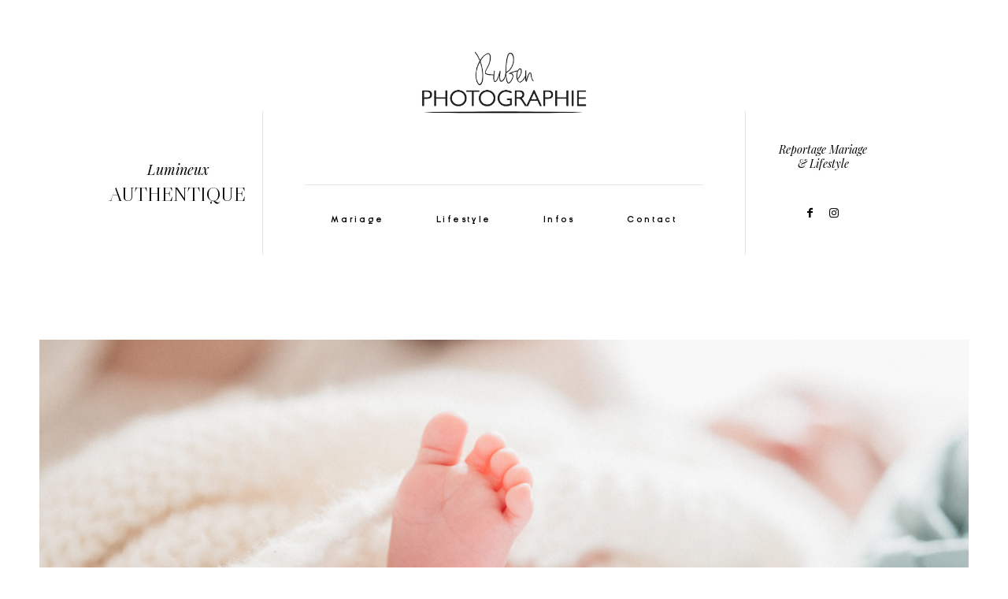

--- FILE ---
content_type: text/html; charset=UTF-8
request_url: https://rubenphotographie.fr/gallery/photo-naissance-douce-lumineuse/
body_size: 16308
content:
<!DOCTYPE html>
<html lang="fr-FR" class="html--style-fixed">
  <head>
  <meta charset="UTF-8" />
  <meta http-equiv="X-UA-Compatible" content="IE=edge"/>
  <meta name="viewport" content="width=device-width, user-scalable=no, initial-scale=1.0, maximum-scale=1.0, minimum-scale=1.0">
  <link rel="alternate" type="application/rss+xml" title="Ruben Photographie RSS Feed" href="https://rubenphotographie.fr/feed/" />
        <link rel="shortcut icon" href="https://rubenphotographie.fr/wp-content/themes/lovely2/assets/favicon.ico" />
    <link rel="profile" href="http://gmpg.org/xfn/11">
  
  <meta name='robots' content='index, follow, max-image-preview:large, max-snippet:-1, max-video-preview:-1' />

	<!-- This site is optimized with the Yoast SEO plugin v21.0 - https://yoast.com/wordpress/plugins/seo/ -->
	<title>Séance photo naissance : douce, lumineuse et authentique</title>
	<meta name="description" content="Séance photo naissance : douce, lumineuse et authentique, en plein coeur de Paris. Voici un très beau couple à l&#039;arrivé de leur premier enfant." />
	<link rel="canonical" href="https://rubenphotographie.fr/gallery/photo-naissance-douce-lumineuse/" />
	<meta property="og:locale" content="fr_FR" />
	<meta property="og:type" content="article" />
	<meta property="og:title" content="Séance photo naissance : douce, lumineuse et authentique" />
	<meta property="og:description" content="Séance photo naissance : douce, lumineuse et authentique, en plein coeur de Paris. Voici un très beau couple à l&#039;arrivé de leur premier enfant." />
	<meta property="og:url" content="https://rubenphotographie.fr/gallery/photo-naissance-douce-lumineuse/" />
	<meta property="og:site_name" content="Ruben Photographie" />
	<meta property="article:publisher" content="https://www.facebook.com/rubenphotographie" />
	<meta property="article:modified_time" content="2020-04-04T12:05:33+00:00" />
	<meta property="og:image" content="https://rubenphotographie.fr/wp-content/uploads/2020/04/ruben-photographie-naissance-lifestyle-AJ-34-1024x681.jpg" />
	<meta property="og:image:width" content="1024" />
	<meta property="og:image:height" content="681" />
	<meta property="og:image:type" content="image/jpeg" />
	<meta name="twitter:card" content="summary_large_image" />
	<script type="application/ld+json" class="yoast-schema-graph">{"@context":"https://schema.org","@graph":[{"@type":"WebPage","@id":"https://rubenphotographie.fr/gallery/photo-naissance-douce-lumineuse/","url":"https://rubenphotographie.fr/gallery/photo-naissance-douce-lumineuse/","name":"Séance photo naissance : douce, lumineuse et authentique","isPartOf":{"@id":"https://rubenphotographie.fr/#website"},"primaryImageOfPage":{"@id":"https://rubenphotographie.fr/gallery/photo-naissance-douce-lumineuse/#primaryimage"},"image":{"@id":"https://rubenphotographie.fr/gallery/photo-naissance-douce-lumineuse/#primaryimage"},"thumbnailUrl":"https://rubenphotographie.fr/wp-content/uploads/2020/04/ruben-photographie-naissance-lifestyle-AJ-34.jpg","datePublished":"2020-04-04T08:34:05+00:00","dateModified":"2020-04-04T12:05:33+00:00","description":"Séance photo naissance : douce, lumineuse et authentique, en plein coeur de Paris. Voici un très beau couple à l'arrivé de leur premier enfant.","breadcrumb":{"@id":"https://rubenphotographie.fr/gallery/photo-naissance-douce-lumineuse/#breadcrumb"},"inLanguage":"fr-FR","potentialAction":[{"@type":"ReadAction","target":["https://rubenphotographie.fr/gallery/photo-naissance-douce-lumineuse/"]}]},{"@type":"ImageObject","inLanguage":"fr-FR","@id":"https://rubenphotographie.fr/gallery/photo-naissance-douce-lumineuse/#primaryimage","url":"https://rubenphotographie.fr/wp-content/uploads/2020/04/ruben-photographie-naissance-lifestyle-AJ-34.jpg","contentUrl":"https://rubenphotographie.fr/wp-content/uploads/2020/04/ruben-photographie-naissance-lifestyle-AJ-34.jpg","width":5481,"height":3647},{"@type":"BreadcrumbList","@id":"https://rubenphotographie.fr/gallery/photo-naissance-douce-lumineuse/#breadcrumb","itemListElement":[{"@type":"ListItem","position":1,"name":"Accueil","item":"https://rubenphotographie.fr/"},{"@type":"ListItem","position":2,"name":"Séance Naissance"}]},{"@type":"WebSite","@id":"https://rubenphotographie.fr/#website","url":"https://rubenphotographie.fr/","name":"Ruben Photographie","description":"Photographe de mariage sur Lille et partout ailleurs","potentialAction":[{"@type":"SearchAction","target":{"@type":"EntryPoint","urlTemplate":"https://rubenphotographie.fr/?s={search_term_string}"},"query-input":"required name=search_term_string"}],"inLanguage":"fr-FR"}]}</script>
	<!-- / Yoast SEO plugin. -->


<link rel="alternate" type="application/rss+xml" title="Ruben Photographie &raquo; Flux" href="https://rubenphotographie.fr/feed/" />
<link rel="alternate" type="application/rss+xml" title="Ruben Photographie &raquo; Flux des commentaires" href="https://rubenphotographie.fr/comments/feed/" />
		<!-- This site uses the Google Analytics by ExactMetrics plugin v7.19 - Using Analytics tracking - https://www.exactmetrics.com/ -->
		<!-- Note: ExactMetrics is not currently configured on this site. The site owner needs to authenticate with Google Analytics in the ExactMetrics settings panel. -->
					<!-- No tracking code set -->
				<!-- / Google Analytics by ExactMetrics -->
		<script type="text/javascript">
window._wpemojiSettings = {"baseUrl":"https:\/\/s.w.org\/images\/core\/emoji\/14.0.0\/72x72\/","ext":".png","svgUrl":"https:\/\/s.w.org\/images\/core\/emoji\/14.0.0\/svg\/","svgExt":".svg","source":{"concatemoji":"https:\/\/rubenphotographie.fr\/wp-includes\/js\/wp-emoji-release.min.js?ver=6.3.7"}};
/*! This file is auto-generated */
!function(i,n){var o,s,e;function c(e){try{var t={supportTests:e,timestamp:(new Date).valueOf()};sessionStorage.setItem(o,JSON.stringify(t))}catch(e){}}function p(e,t,n){e.clearRect(0,0,e.canvas.width,e.canvas.height),e.fillText(t,0,0);var t=new Uint32Array(e.getImageData(0,0,e.canvas.width,e.canvas.height).data),r=(e.clearRect(0,0,e.canvas.width,e.canvas.height),e.fillText(n,0,0),new Uint32Array(e.getImageData(0,0,e.canvas.width,e.canvas.height).data));return t.every(function(e,t){return e===r[t]})}function u(e,t,n){switch(t){case"flag":return n(e,"\ud83c\udff3\ufe0f\u200d\u26a7\ufe0f","\ud83c\udff3\ufe0f\u200b\u26a7\ufe0f")?!1:!n(e,"\ud83c\uddfa\ud83c\uddf3","\ud83c\uddfa\u200b\ud83c\uddf3")&&!n(e,"\ud83c\udff4\udb40\udc67\udb40\udc62\udb40\udc65\udb40\udc6e\udb40\udc67\udb40\udc7f","\ud83c\udff4\u200b\udb40\udc67\u200b\udb40\udc62\u200b\udb40\udc65\u200b\udb40\udc6e\u200b\udb40\udc67\u200b\udb40\udc7f");case"emoji":return!n(e,"\ud83e\udef1\ud83c\udffb\u200d\ud83e\udef2\ud83c\udfff","\ud83e\udef1\ud83c\udffb\u200b\ud83e\udef2\ud83c\udfff")}return!1}function f(e,t,n){var r="undefined"!=typeof WorkerGlobalScope&&self instanceof WorkerGlobalScope?new OffscreenCanvas(300,150):i.createElement("canvas"),a=r.getContext("2d",{willReadFrequently:!0}),o=(a.textBaseline="top",a.font="600 32px Arial",{});return e.forEach(function(e){o[e]=t(a,e,n)}),o}function t(e){var t=i.createElement("script");t.src=e,t.defer=!0,i.head.appendChild(t)}"undefined"!=typeof Promise&&(o="wpEmojiSettingsSupports",s=["flag","emoji"],n.supports={everything:!0,everythingExceptFlag:!0},e=new Promise(function(e){i.addEventListener("DOMContentLoaded",e,{once:!0})}),new Promise(function(t){var n=function(){try{var e=JSON.parse(sessionStorage.getItem(o));if("object"==typeof e&&"number"==typeof e.timestamp&&(new Date).valueOf()<e.timestamp+604800&&"object"==typeof e.supportTests)return e.supportTests}catch(e){}return null}();if(!n){if("undefined"!=typeof Worker&&"undefined"!=typeof OffscreenCanvas&&"undefined"!=typeof URL&&URL.createObjectURL&&"undefined"!=typeof Blob)try{var e="postMessage("+f.toString()+"("+[JSON.stringify(s),u.toString(),p.toString()].join(",")+"));",r=new Blob([e],{type:"text/javascript"}),a=new Worker(URL.createObjectURL(r),{name:"wpTestEmojiSupports"});return void(a.onmessage=function(e){c(n=e.data),a.terminate(),t(n)})}catch(e){}c(n=f(s,u,p))}t(n)}).then(function(e){for(var t in e)n.supports[t]=e[t],n.supports.everything=n.supports.everything&&n.supports[t],"flag"!==t&&(n.supports.everythingExceptFlag=n.supports.everythingExceptFlag&&n.supports[t]);n.supports.everythingExceptFlag=n.supports.everythingExceptFlag&&!n.supports.flag,n.DOMReady=!1,n.readyCallback=function(){n.DOMReady=!0}}).then(function(){return e}).then(function(){var e;n.supports.everything||(n.readyCallback(),(e=n.source||{}).concatemoji?t(e.concatemoji):e.wpemoji&&e.twemoji&&(t(e.twemoji),t(e.wpemoji)))}))}((window,document),window._wpemojiSettings);
</script>
<style type="text/css">
img.wp-smiley,
img.emoji {
	display: inline !important;
	border: none !important;
	box-shadow: none !important;
	height: 1em !important;
	width: 1em !important;
	margin: 0 0.07em !important;
	vertical-align: -0.1em !important;
	background: none !important;
	padding: 0 !important;
}
</style>
	<link rel='stylesheet' id='sbi_styles-css' href='https://rubenphotographie.fr/wp-content/plugins/instagram-feed/css/sbi-styles.min.css?ver=6.2.1' type='text/css' media='all' />
<link rel='stylesheet' id='wp-block-library-css' href='https://rubenphotographie.fr/wp-includes/css/dist/block-library/style.min.css?ver=6.3.7' type='text/css' media='all' />
<style id='classic-theme-styles-inline-css' type='text/css'>
/*! This file is auto-generated */
.wp-block-button__link{color:#fff;background-color:#32373c;border-radius:9999px;box-shadow:none;text-decoration:none;padding:calc(.667em + 2px) calc(1.333em + 2px);font-size:1.125em}.wp-block-file__button{background:#32373c;color:#fff;text-decoration:none}
</style>
<style id='global-styles-inline-css' type='text/css'>
body{--wp--preset--color--black: #000000;--wp--preset--color--cyan-bluish-gray: #abb8c3;--wp--preset--color--white: #ffffff;--wp--preset--color--pale-pink: #f78da7;--wp--preset--color--vivid-red: #cf2e2e;--wp--preset--color--luminous-vivid-orange: #ff6900;--wp--preset--color--luminous-vivid-amber: #fcb900;--wp--preset--color--light-green-cyan: #7bdcb5;--wp--preset--color--vivid-green-cyan: #00d084;--wp--preset--color--pale-cyan-blue: #8ed1fc;--wp--preset--color--vivid-cyan-blue: #0693e3;--wp--preset--color--vivid-purple: #9b51e0;--wp--preset--gradient--vivid-cyan-blue-to-vivid-purple: linear-gradient(135deg,rgba(6,147,227,1) 0%,rgb(155,81,224) 100%);--wp--preset--gradient--light-green-cyan-to-vivid-green-cyan: linear-gradient(135deg,rgb(122,220,180) 0%,rgb(0,208,130) 100%);--wp--preset--gradient--luminous-vivid-amber-to-luminous-vivid-orange: linear-gradient(135deg,rgba(252,185,0,1) 0%,rgba(255,105,0,1) 100%);--wp--preset--gradient--luminous-vivid-orange-to-vivid-red: linear-gradient(135deg,rgba(255,105,0,1) 0%,rgb(207,46,46) 100%);--wp--preset--gradient--very-light-gray-to-cyan-bluish-gray: linear-gradient(135deg,rgb(238,238,238) 0%,rgb(169,184,195) 100%);--wp--preset--gradient--cool-to-warm-spectrum: linear-gradient(135deg,rgb(74,234,220) 0%,rgb(151,120,209) 20%,rgb(207,42,186) 40%,rgb(238,44,130) 60%,rgb(251,105,98) 80%,rgb(254,248,76) 100%);--wp--preset--gradient--blush-light-purple: linear-gradient(135deg,rgb(255,206,236) 0%,rgb(152,150,240) 100%);--wp--preset--gradient--blush-bordeaux: linear-gradient(135deg,rgb(254,205,165) 0%,rgb(254,45,45) 50%,rgb(107,0,62) 100%);--wp--preset--gradient--luminous-dusk: linear-gradient(135deg,rgb(255,203,112) 0%,rgb(199,81,192) 50%,rgb(65,88,208) 100%);--wp--preset--gradient--pale-ocean: linear-gradient(135deg,rgb(255,245,203) 0%,rgb(182,227,212) 50%,rgb(51,167,181) 100%);--wp--preset--gradient--electric-grass: linear-gradient(135deg,rgb(202,248,128) 0%,rgb(113,206,126) 100%);--wp--preset--gradient--midnight: linear-gradient(135deg,rgb(2,3,129) 0%,rgb(40,116,252) 100%);--wp--preset--font-size--small: 13px;--wp--preset--font-size--medium: 20px;--wp--preset--font-size--large: 36px;--wp--preset--font-size--x-large: 42px;--wp--preset--spacing--20: 0.44rem;--wp--preset--spacing--30: 0.67rem;--wp--preset--spacing--40: 1rem;--wp--preset--spacing--50: 1.5rem;--wp--preset--spacing--60: 2.25rem;--wp--preset--spacing--70: 3.38rem;--wp--preset--spacing--80: 5.06rem;--wp--preset--shadow--natural: 6px 6px 9px rgba(0, 0, 0, 0.2);--wp--preset--shadow--deep: 12px 12px 50px rgba(0, 0, 0, 0.4);--wp--preset--shadow--sharp: 6px 6px 0px rgba(0, 0, 0, 0.2);--wp--preset--shadow--outlined: 6px 6px 0px -3px rgba(255, 255, 255, 1), 6px 6px rgba(0, 0, 0, 1);--wp--preset--shadow--crisp: 6px 6px 0px rgba(0, 0, 0, 1);}:where(.is-layout-flex){gap: 0.5em;}:where(.is-layout-grid){gap: 0.5em;}body .is-layout-flow > .alignleft{float: left;margin-inline-start: 0;margin-inline-end: 2em;}body .is-layout-flow > .alignright{float: right;margin-inline-start: 2em;margin-inline-end: 0;}body .is-layout-flow > .aligncenter{margin-left: auto !important;margin-right: auto !important;}body .is-layout-constrained > .alignleft{float: left;margin-inline-start: 0;margin-inline-end: 2em;}body .is-layout-constrained > .alignright{float: right;margin-inline-start: 2em;margin-inline-end: 0;}body .is-layout-constrained > .aligncenter{margin-left: auto !important;margin-right: auto !important;}body .is-layout-constrained > :where(:not(.alignleft):not(.alignright):not(.alignfull)){max-width: var(--wp--style--global--content-size);margin-left: auto !important;margin-right: auto !important;}body .is-layout-constrained > .alignwide{max-width: var(--wp--style--global--wide-size);}body .is-layout-flex{display: flex;}body .is-layout-flex{flex-wrap: wrap;align-items: center;}body .is-layout-flex > *{margin: 0;}body .is-layout-grid{display: grid;}body .is-layout-grid > *{margin: 0;}:where(.wp-block-columns.is-layout-flex){gap: 2em;}:where(.wp-block-columns.is-layout-grid){gap: 2em;}:where(.wp-block-post-template.is-layout-flex){gap: 1.25em;}:where(.wp-block-post-template.is-layout-grid){gap: 1.25em;}.has-black-color{color: var(--wp--preset--color--black) !important;}.has-cyan-bluish-gray-color{color: var(--wp--preset--color--cyan-bluish-gray) !important;}.has-white-color{color: var(--wp--preset--color--white) !important;}.has-pale-pink-color{color: var(--wp--preset--color--pale-pink) !important;}.has-vivid-red-color{color: var(--wp--preset--color--vivid-red) !important;}.has-luminous-vivid-orange-color{color: var(--wp--preset--color--luminous-vivid-orange) !important;}.has-luminous-vivid-amber-color{color: var(--wp--preset--color--luminous-vivid-amber) !important;}.has-light-green-cyan-color{color: var(--wp--preset--color--light-green-cyan) !important;}.has-vivid-green-cyan-color{color: var(--wp--preset--color--vivid-green-cyan) !important;}.has-pale-cyan-blue-color{color: var(--wp--preset--color--pale-cyan-blue) !important;}.has-vivid-cyan-blue-color{color: var(--wp--preset--color--vivid-cyan-blue) !important;}.has-vivid-purple-color{color: var(--wp--preset--color--vivid-purple) !important;}.has-black-background-color{background-color: var(--wp--preset--color--black) !important;}.has-cyan-bluish-gray-background-color{background-color: var(--wp--preset--color--cyan-bluish-gray) !important;}.has-white-background-color{background-color: var(--wp--preset--color--white) !important;}.has-pale-pink-background-color{background-color: var(--wp--preset--color--pale-pink) !important;}.has-vivid-red-background-color{background-color: var(--wp--preset--color--vivid-red) !important;}.has-luminous-vivid-orange-background-color{background-color: var(--wp--preset--color--luminous-vivid-orange) !important;}.has-luminous-vivid-amber-background-color{background-color: var(--wp--preset--color--luminous-vivid-amber) !important;}.has-light-green-cyan-background-color{background-color: var(--wp--preset--color--light-green-cyan) !important;}.has-vivid-green-cyan-background-color{background-color: var(--wp--preset--color--vivid-green-cyan) !important;}.has-pale-cyan-blue-background-color{background-color: var(--wp--preset--color--pale-cyan-blue) !important;}.has-vivid-cyan-blue-background-color{background-color: var(--wp--preset--color--vivid-cyan-blue) !important;}.has-vivid-purple-background-color{background-color: var(--wp--preset--color--vivid-purple) !important;}.has-black-border-color{border-color: var(--wp--preset--color--black) !important;}.has-cyan-bluish-gray-border-color{border-color: var(--wp--preset--color--cyan-bluish-gray) !important;}.has-white-border-color{border-color: var(--wp--preset--color--white) !important;}.has-pale-pink-border-color{border-color: var(--wp--preset--color--pale-pink) !important;}.has-vivid-red-border-color{border-color: var(--wp--preset--color--vivid-red) !important;}.has-luminous-vivid-orange-border-color{border-color: var(--wp--preset--color--luminous-vivid-orange) !important;}.has-luminous-vivid-amber-border-color{border-color: var(--wp--preset--color--luminous-vivid-amber) !important;}.has-light-green-cyan-border-color{border-color: var(--wp--preset--color--light-green-cyan) !important;}.has-vivid-green-cyan-border-color{border-color: var(--wp--preset--color--vivid-green-cyan) !important;}.has-pale-cyan-blue-border-color{border-color: var(--wp--preset--color--pale-cyan-blue) !important;}.has-vivid-cyan-blue-border-color{border-color: var(--wp--preset--color--vivid-cyan-blue) !important;}.has-vivid-purple-border-color{border-color: var(--wp--preset--color--vivid-purple) !important;}.has-vivid-cyan-blue-to-vivid-purple-gradient-background{background: var(--wp--preset--gradient--vivid-cyan-blue-to-vivid-purple) !important;}.has-light-green-cyan-to-vivid-green-cyan-gradient-background{background: var(--wp--preset--gradient--light-green-cyan-to-vivid-green-cyan) !important;}.has-luminous-vivid-amber-to-luminous-vivid-orange-gradient-background{background: var(--wp--preset--gradient--luminous-vivid-amber-to-luminous-vivid-orange) !important;}.has-luminous-vivid-orange-to-vivid-red-gradient-background{background: var(--wp--preset--gradient--luminous-vivid-orange-to-vivid-red) !important;}.has-very-light-gray-to-cyan-bluish-gray-gradient-background{background: var(--wp--preset--gradient--very-light-gray-to-cyan-bluish-gray) !important;}.has-cool-to-warm-spectrum-gradient-background{background: var(--wp--preset--gradient--cool-to-warm-spectrum) !important;}.has-blush-light-purple-gradient-background{background: var(--wp--preset--gradient--blush-light-purple) !important;}.has-blush-bordeaux-gradient-background{background: var(--wp--preset--gradient--blush-bordeaux) !important;}.has-luminous-dusk-gradient-background{background: var(--wp--preset--gradient--luminous-dusk) !important;}.has-pale-ocean-gradient-background{background: var(--wp--preset--gradient--pale-ocean) !important;}.has-electric-grass-gradient-background{background: var(--wp--preset--gradient--electric-grass) !important;}.has-midnight-gradient-background{background: var(--wp--preset--gradient--midnight) !important;}.has-small-font-size{font-size: var(--wp--preset--font-size--small) !important;}.has-medium-font-size{font-size: var(--wp--preset--font-size--medium) !important;}.has-large-font-size{font-size: var(--wp--preset--font-size--large) !important;}.has-x-large-font-size{font-size: var(--wp--preset--font-size--x-large) !important;}
.wp-block-navigation a:where(:not(.wp-element-button)){color: inherit;}
:where(.wp-block-post-template.is-layout-flex){gap: 1.25em;}:where(.wp-block-post-template.is-layout-grid){gap: 1.25em;}
:where(.wp-block-columns.is-layout-flex){gap: 2em;}:where(.wp-block-columns.is-layout-grid){gap: 2em;}
.wp-block-pullquote{font-size: 1.5em;line-height: 1.6;}
</style>
<link rel='stylesheet' id='ctf_styles-css' href='https://rubenphotographie.fr/wp-content/plugins/custom-twitter-feeds/css/ctf-styles.min.css?ver=2.1.2' type='text/css' media='all' />
<link rel='stylesheet' id='jquery_ui_styles-css' href='https://rubenphotographie.fr/wp-content/plugins/flo-forms/public/vendor/jquery-ui-flo/jquery-ui.min.css?ver=1.0.0' type='text/css' media='all' />
<link rel='stylesheet' id='flo-forms-public-css' href='https://rubenphotographie.fr/wp-content/plugins/flo-forms/public/css/flo-forms-public.min.css?ver=1.0.0' type='text/css' media='all' />
<link rel='stylesheet' id='flo-instagram-css' href='https://rubenphotographie.fr/wp-content/plugins/flo-instagram/public/css/flo-instagram-public.css?ver=2.3.4' type='text/css' media='all' />
<link rel='stylesheet' id='core-icons-css' href='https://rubenphotographie.fr/wp-content/themes/lovely2/public/fonts/fontello/css/flo-core-icons.css?ver=1.2' type='text/css' media='all' />
<link rel='stylesheet' id='vendor-css-css' href='https://rubenphotographie.fr/wp-content/themes/lovely2/theme-files/public/css/vendor.css?ver=1.2' type='text/css' media='all' />
<link rel='stylesheet' id='theme-css-css' href='https://rubenphotographie.fr/wp-content/themes/lovely2/theme-files/public/css/style.min.css?ver=1.2' type='text/css' media='all' />
<style id='theme-css-inline-css' type='text/css'>
@font-face {font-family: "LibreCaslonDisplay Regular"; src: url('https://rubenphotographie.fr/wp-content/themes/lovely2/theme-files/public/fonts/default/LibreCaslonDisplay-Regular.ttf') format('truetype'),url('https://rubenphotographie.fr/wp-content/themes/lovely2/theme-files/public/fonts/default/LibreCaslonDisplay-Regular.woff') format('woff');font-display: swap;}@font-face {font-family: "PlayfairDisplay Italic"; src: url('https://rubenphotographie.fr/wp-content/themes/lovely2/theme-files/public/fonts/default/PlayfairDisplay-Italic.ttf') format('truetype'),url('https://rubenphotographie.fr/wp-content/themes/lovely2/theme-files/public/fonts/default/PlayfairDisplay-Italic.woff') format('woff');font-display: swap;}@font-face {font-family: "Lora Regular"; src: url('https://rubenphotographie.fr/wp-content/themes/lovely2/theme-files/public/fonts/default/Lora-Regular.ttf') format('truetype'),url('https://rubenphotographie.fr/wp-content/themes/lovely2/theme-files/public/fonts/default/Lora-Regular.woff') format('woff');font-display: swap;}@font-face {font-family: "GinoraSans Light"; src: url('https://rubenphotographie.fr/wp-content/themes/lovely2/theme-files/public/fonts/default/GinoraSans-Light.ttf') format('truetype'),url('https://rubenphotographie.fr/wp-content/themes/lovely2/theme-files/public/fonts/default/GinoraSans-Light.woff') format('woff');font-display: swap;}@font-face {font-family: "GinoraSans Bold"; src: url('https://rubenphotographie.fr/wp-content/themes/lovely2/theme-files/public/fonts/default/GinoraSans-Bold.ttf') format('truetype'),url('https://rubenphotographie.fr/wp-content/themes/lovely2/theme-files/public/fonts/default/GinoraSans-Bold.woff') format('woff');font-display: swap;}input[type="submit"], .flo-button, .button, a.button, .widget a.widget--image-link__button.flo-button { font-family: GinoraSans Bold;font-size: 0.5625rem;letter-spacing: 0.25em;word-spacing: 0em;line-height: 1em;text-transform: none;font-weight: normal;}.flo-generic-menu-wrap .sub-menu a { font-family: GinoraSans Bold;font-size: 0.5625rem;letter-spacing: 0.25em;word-spacing: 0em;line-height: 1em;text-transform: none;font-weight: normal;}.flo-header__menu-popup .flo-header__logo { font-family: LibreCaslonDisplay Regular;font-size: 1.625rem;letter-spacing: 0em;word-spacing: 0em;line-height: 1.2em;text-transform: none;font-weight: normal;}.flo-header-mobile__logo { font-family: LibreCaslonDisplay Regular;font-size: 1.625rem;letter-spacing: 0em;word-spacing: 0em;line-height: 1.2em;text-transform: none;font-weight: normal;}.flo-header-mobile__menu-trigger { font-family: GinoraSans Bold;font-size: 0.5625rem;letter-spacing: 0.25em;word-spacing: 0em;line-height: 1em;text-transform: none;font-weight: normal;}.flo-mobile-menu__close { font-family: GinoraSans Bold;font-size: 0.5625rem;letter-spacing: 0.25em;word-spacing: 0em;line-height: 1em;text-transform: none;font-weight: normal;}.flo-mobile-menu__copyright-notice { font-family: GinoraSans Light;font-size: 1rem;letter-spacing: 0.35em;word-spacing: 0em;line-height: 1.2em;text-transform: none;font-weight: normal;}.flo-mobile-menu__menu .page_item a, .flo-mobile-menu__menu .menu-item { font-family: GinoraSans Bold;font-size: 0.5625rem;letter-spacing: 0.25em;word-spacing: 0em;line-height: 1em;text-transform: none;font-weight: normal;}.flo-post blockquote, .flo-post blockquote p { font-family: PlayfairDisplay Italic;font-size: 0.9375rem;letter-spacing: 0em;word-spacing: 0em;line-height: 1.3em;text-transform: none;font-weight: normal;}.flo-post h1, h1.product_title, h1.page-title { font-family: LibreCaslonDisplay Regular;font-size: 1.625rem;letter-spacing: 0em;word-spacing: 0em;line-height: 1.2em;text-transform: none;font-weight: normal;}.flo-post h2, .woocommerce h2 { font-family: LibreCaslonDisplay Regular;font-size: 1.3125rem;letter-spacing: 0em;word-spacing: 0em;line-height: 1.23em;text-transform: none;font-weight: normal;}.flo-post h3 { font-family: PlayfairDisplay Italic;font-size: 1.125rem;letter-spacing: 0em;word-spacing: 0em;line-height: 1.38em;text-transform: none;font-weight: normal;}.flo-post h4 { font-family: PlayfairDisplay Italic;font-size: 0.9375rem;letter-spacing: 0em;word-spacing: 0em;line-height: 1.3em;text-transform: none;font-weight: normal;}.flo-post h5 { font-family: LibreCaslonDisplay Regular;font-size: 1.1875rem;letter-spacing: 0em;word-spacing: 0em;line-height: 1.6em;text-transform: none;font-weight: normal;}.flo-post h6 { font-family: LibreCaslonDisplay Regular;font-size: 1rem;letter-spacing: 0em;word-spacing: 0em;line-height: 1.6em;text-transform: none;font-weight: normal;}.flo-post, .woocommerce-product-details__short-description, .entry-content, .description_tab, .reviews_tab, .woocommerce-message, .flo-woocommerce-wrap { font-family: Lora Regular;font-size: 0.875rem;letter-spacing: 0em;word-spacing: 0em;line-height: 1.8em;text-transform: none;font-weight: normal;}.flo-post a, .flo-block-text-block-2 a { font-family: Lora Regular;font-size: 0.875rem;letter-spacing: 0em;word-spacing: 0em;line-height: 1.8em;text-transform: none;font-weight: normal;text-decoration: underline;}input[type]:not([type="submit"]):not(.flo-no-styling), form textarea:not(.flo-no-styling), .parsley-required, form select { font-family: Lora Regular;font-size: 0.75rem;letter-spacing: 0em;word-spacing: 0em;line-height: 1.75em;text-transform: none;font-weight: normal;}label { font-family: GinoraSans Bold;font-size: 0.5625rem;letter-spacing: 0.25em;word-spacing: 0em;line-height: 1em;text-transform: none;font-weight: normal;}@media (max-width: 767px) { input[type="submit"], .flo-button, .button, a.button, .widget a.widget--image-link__button.flo-button { font-size: 0.625rem;line-height: 1em;}.flo-generic-menu-wrap .sub-menu a { font-size: 0.625rem;line-height: 1em;}.flo-header__menu-popup .flo-header__logo { }.flo-header-mobile__logo { }.flo-header-mobile__menu-trigger { font-size: 0.625rem;line-height: 1em;}.flo-mobile-menu__close { font-size: 0.625rem;line-height: 1em;}.flo-mobile-menu__copyright-notice { font-size: 1.25rem;line-height: 1.2em;}.flo-mobile-menu__menu .page_item a, .flo-mobile-menu__menu .menu-item { font-size: 0.625rem;line-height: 1em;}.flo-post blockquote, .flo-post blockquote p { }.flo-post h1, h1.product_title, h1.page-title { }.flo-post h2, .woocommerce h2 { }.flo-post h3 { }.flo-post h4 { }.flo-post h5 { }.flo-post h6 { }.flo-post, .woocommerce-product-details__short-description, .entry-content, .description_tab, .reviews_tab, .woocommerce-message, .flo-woocommerce-wrap { }.flo-post a, .flo-block-text-block-2 a { }input[type]:not([type="submit"]):not(.flo-no-styling), form textarea:not(.flo-no-styling), .parsley-required, form select { }label { font-size: 0.625rem;line-height: 1em;} }@media (min-width: 768px) and (max-width: 1024px){ input[type="submit"], .flo-button, .button, a.button, .widget a.widget--image-link__button.flo-button { font-size: 0.84375rem;}.flo-generic-menu-wrap .sub-menu a { font-size: 0.84375rem;}.flo-header__menu-popup .flo-header__logo { font-size: 1.8rem;}.flo-header-mobile__logo { font-size: 1.8rem;}.flo-header-mobile__menu-trigger { font-size: 0.84375rem;}.flo-mobile-menu__close { font-size: 0.84375rem;}.flo-mobile-menu__copyright-notice { font-size: 1.5rem;}.flo-mobile-menu__menu .page_item a, .flo-mobile-menu__menu .menu-item { font-size: 0.84375rem;}.flo-post blockquote, .flo-post blockquote p { font-size: 1.40625rem;}.flo-post h1, h1.product_title, h1.page-title { font-size: 1.8rem;}.flo-post h2, .woocommerce h2 { font-size: 1.8rem;}.flo-post h3 { font-size: 1.6875rem;}.flo-post h4 { font-size: 1.40625rem;}.flo-post h5 { font-size: 1.78125rem;}.flo-post h6 { font-size: 1.5rem;}.flo-post, .woocommerce-product-details__short-description, .entry-content, .description_tab, .reviews_tab, .woocommerce-message, .flo-woocommerce-wrap { font-size: 1.3125rem;}.flo-post a, .flo-block-text-block-2 a { font-size: 1.3125rem;}input[type]:not([type="submit"]):not(.flo-no-styling), form textarea:not(.flo-no-styling), .parsley-required, form select { font-size: 1.125rem;}label { font-size: 0.84375rem;} }
</style>
<link rel='stylesheet' id='default_stylesheet-css' href='https://rubenphotographie.fr/wp-content/themes/lovely2/style.css?ver=1.2' type='text/css' media='all' />
<link rel='stylesheet' id='cff-css' href='https://rubenphotographie.fr/wp-content/plugins/custom-facebook-feed/assets/css/cff-style.min.css?ver=4.2' type='text/css' media='all' />
<link rel='stylesheet' id='sb-font-awesome-css' href='https://rubenphotographie.fr/wp-content/plugins/custom-facebook-feed/assets/css/font-awesome.min.css?ver=4.7.0' type='text/css' media='all' />
<link rel='stylesheet' id='jquery-lazyloadxt-spinner-css-css' href='https://rubenphotographie.fr/wp-content/plugins/a3-lazy-load/assets/css/jquery.lazyloadxt.spinner.css?ver=6.3.7' type='text/css' media='all' />
<script type='text/javascript' src='https://rubenphotographie.fr/wp-includes/js/jquery/jquery.min.js?ver=3.7.0' id='jquery-core-js'></script>
<script type='text/javascript' src='https://rubenphotographie.fr/wp-includes/js/jquery/jquery-migrate.min.js?ver=3.4.1' id='jquery-migrate-js'></script>
<script type='text/javascript' src='https://rubenphotographie.fr/wp-content/plugins/flo-forms/public/js/jquery.validate.min.js?ver=1.0.0' id='flo-jquery-validate-js'></script>
<script type='text/javascript' id='flo-forms-public-js-extra'>
/* <![CDATA[ */
var formData = {"ajaxurl":"https:\/\/rubenphotographie.fr\/wp-admin\/admin-ajax.php","date_format":"MM dd, yy"};
/* ]]> */
</script>
<script type='text/javascript' src='https://rubenphotographie.fr/wp-content/plugins/flo-forms/public/js/flo-forms-public.js?ver=1.0.0' id='flo-forms-public-js'></script>
<script type='text/javascript' id='flo-instagram-js-extra'>
/* <![CDATA[ */
var floAjaxUrl = "https:\/\/rubenphotographie.fr\/wp-admin\/admin-ajax.php";
/* ]]> */
</script>
<script type='text/javascript' src='https://rubenphotographie.fr/wp-content/plugins/flo-instagram/public/js/all.min.js?ver=45764' id='flo-instagram-js'></script>
<link rel="https://api.w.org/" href="https://rubenphotographie.fr/wp-json/" /><link rel="EditURI" type="application/rsd+xml" title="RSD" href="https://rubenphotographie.fr/xmlrpc.php?rsd" />
<meta name="generator" content="WordPress 6.3.7" />
<link rel='shortlink' href='https://rubenphotographie.fr/?p=1334' />
<link rel="alternate" type="application/json+oembed" href="https://rubenphotographie.fr/wp-json/oembed/1.0/embed?url=https%3A%2F%2Frubenphotographie.fr%2Fgallery%2Fphoto-naissance-douce-lumineuse%2F" />
<link rel="alternate" type="text/xml+oembed" href="https://rubenphotographie.fr/wp-json/oembed/1.0/embed?url=https%3A%2F%2Frubenphotographie.fr%2Fgallery%2Fphoto-naissance-douce-lumineuse%2F&#038;format=xml" />
        <!-- Copyright protection script -->
        <meta http-equiv="imagetoolbar" content="no">
        <script>
            /*<![CDATA[*/
            document.oncontextmenu = function () {
                return false;
            };
            /*]]>*/
        </script>
        <script type="text/javascript">
            /*<![CDATA[*/
            document.onselectstart = function () {
                event = event || window.event;
                var custom_input = event.target || event.srcElement;

                if (custom_input.type !== "text" && custom_input.type !== "textarea" && custom_input.type !== "password") {
                    return false;
                } else {
                    return true;
                }

            };
            if (window.sidebar) {
                document.onmousedown = function (e) {
                    var obj = e.target;
                    if (obj.tagName.toUpperCase() === 'SELECT'
                        || obj.tagName.toUpperCase() === "INPUT"
                        || obj.tagName.toUpperCase() === "TEXTAREA"
                        || obj.tagName.toUpperCase() === "PASSWORD") {
                        return true;
                    } else {
                        return false;
                    }
                };
            }
            window.onload = function () {
                document.body.style.webkitTouchCallout = 'none';
                document.body.style.KhtmlUserSelect = 'none';
            }
            /*]]>*/
        </script>
        <script type="text/javascript">
            /*<![CDATA[*/
            if (parent.frames.length > 0) {
                top.location.replace(document.location);
            }
            /*]]>*/
        </script>
        <script>
            /*<![CDATA[*/
            document.ondragstart = function () {
                return false;
            };
            /*]]>*/
        </script>
        <style type="text/css">

            * {
                -webkit-touch-callout: none;
                -webkit-user-select: none;
                -moz-user-select: none;
                user-select: none;
            }

            img {
                -webkit-touch-callout: none;
                -webkit-user-select: none;
                -moz-user-select: none;
                user-select: none;
            }

            input, textarea, select {
	            -webkit-user-select: auto;
            }

        </style>
        <!-- End Copyright protection script -->

        <!-- Source hidden -->

        <style type="text/css">.recentcomments a{display:inline !important;padding:0 !important;margin:0 !important;}</style><!-- All in one Favicon 4.8 --><link rel="shortcut icon" href="https://rubenphotographie.fr/wp-content/uploads/2019/08/LOGO-RUBEN-PHOTOGRAPHIE-FAVICON-4.png" />
<link rel="icon" href="https://rubenphotographie.fr/wp-content/uploads/2019/08/LOGO-RUBEN-PHOTOGRAPHIE-FAVICON-5.png" type="image/gif"/>
<link rel="icon" href="https://rubenphotographie.fr/wp-content/uploads/2019/08/LOGO-RUBEN-PHOTOGRAPHIE-FAVICON-6.png" type="image/png"/>
<link rel="apple-touch-icon" href="https://rubenphotographie.fr/wp-content/uploads/2019/08/LOGO-RUBEN-PHOTOGRAPHIE-FAVICON-7.png" />

  <style media="screen">
    /* START: GENERICS */

      body {
        background-color: #FFFFFF;
        color: ;
      }

      /*.flo-post {
        color: ;
      }*/


      .flo-post a img, .flo-post img, .flo-post img.alignleft, .flo-post img.alignright, .flo-post img.aligncenter,
      .wp-caption-text.gallery-caption, .wp-block-gallery .blocks-gallery-item figure {
        margin-bottom: 10px;
      }
      .wp-caption-text.gallery-caption{
        margin-top: -5px;
      }

      .flo_sidebar {
        width: 25%;
      }

      .flo-button,
      input[type="submit"]
      {
        color: #000000;
        border-color: rgba(0,0,0,0.1);
      }
      .flo-button:hover,
      input[type="submit"]:hover
      {
        background-color: #ffffff!important;
        color: #555049!important;
      }
    /* END: GENERICS */


  </style>
  <style media="screen">
  /* START: DROPDOWNS */
    .flo-generic-menu-wrap__menu ul {
      background-color: #FAF8F8;
    }
    .flo-generic-menu-wrap__menu ul:after {
      border-color: transparent transparent #FAF8F8 transparent!important;
    }

    .flo-generic-menu-wrap__menu ul a {
      color: #000000!important;
    }
  /* END: DROPDOWNS */
</style>
</head>
    <body class="gallery-template-default single single-gallery postid-1334  flo-social-links-type-a flo-appear-disabled flo-tablet-appear-disabled flo-mobile-appear-disabled">

                  
    <noscript class='flo-core-style' >
  <style class='flo-core-style'  media="screen"> .flo-header-mobile__logo{max-width:10rem}.flo-header-mobile{background-color:#FFFFFF;color:#000000}.flo-header-mobile:not(.not-sticky){background-color:#FFFFFF;color:#000000}</style>
</noscript>

<div class="flo-header-mobile flo-header-mobile--type-a sticky">
  <div class="flo-header-mobile__spacer"></div>
  <a href="https://rubenphotographie.fr" class="flo-header-mobile__logo">
      <img class="flo-header-mobile__logo-image flo-header-mobile__logo-image--default" src="https://rubenphotographie.fr/wp-content/uploads/2018/11/LOGO-RUBEN-PHOTOGRAPHIE.png" alt="Ruben Photographie"/>
    <img class="flo-header-mobile__logo-image flo-header-mobile__logo-image--light" src="https://rubenphotographie.fr/wp-content/uploads/2018/11/LOGO-RUBEN-PHOTOGRAPHIE.png" alt="Ruben Photographie"/>
  </a>
      <div class="flo-header-mobile__menu-trigger">
      MENU
    </div>
  </div>
          <noscript class='flo-core-style' >
  <style class='flo-core-style'  media="screen">@media (min-width:1025px){.html--style-fixed .flo-block:not(.flo-block--full-width), .html--style-fixed .flo-footer > *{padding-left:calc((100vw - 61.88rem) / 2);padding-right:calc((100vw - 61.88rem) / 2)}html.html--style-fixed{font-size:19.07px}}</style>
</noscript>
    
    <main class="flo_page_wrap ">
      <div class="flo_page">
        
      
      
                  
          
            
            
              
                                              <noscript class='flo-core-style' >
  <style class='flo-core-style'  media="screen">@media (max-width:767px){.flo-block--3357{margin-top:0rem;margin-bottom:0rem}}@media (min-width:768px){.flo-block--3357{margin-top:0rem;margin-bottom:0rem}}</style>
</noscript>
  <noscript class='flo-core-style' >
  <style class='flo-core-style'  media="screen"> .flo-block--3357{background-color:#FFFFFF}</style>
</noscript>

<div   class='flo-block flo-block--full-width flo-block--header    flo-block--3357    ' data-id="3357" >
    <div class="flo-block__container">
      <noscript class='flo-core-style' >
  <style class='flo-core-style'  media="screen"> header:not(.is-sticky) .flo-header--440{color:#000000;border-color:rgba(0,0,0,0.1)}header:not(.is-sticky) .flo-header--440{background-color:#FFFFFF}header:not(.is-sticky) .flo-header--440 .flo-header__menu > ul > li > a{color:#000000}header:not(.is-sticky) .flo-header--440.flo-header{padding-top:2.5rem;padding-bottom:2.5rem}.flo-header--sticky .is-sticky .flo-header--440{background-color:rgba(255,255,255,1);color:#332F2F!important;border-color:rgba(51,47,47,0.1)}</style>
</noscript>

<header class="" data-layout="flo-header--layout-type-b">
    <noscript class='flo-core-style' >
  <style class='flo-core-style'  media="screen"> .flo-header--440 .flo-header__tagline-2-pretitle{font-family:PlayfairDisplay Italic;font-size:0.9375rem;letter-spacing:0em;word-spacing:0em;line-height:1.3em;text-transform:none;font-weight:normal}@media screen and (min-width:768px) and (max-width:1024px){.flo-header--440 .flo-header__tagline-2-pretitle{font-size:1.40625rem}}.flo-header--440 .flo-header__tagline-2-title{font-family:LibreCaslonDisplay Regular;font-size:1.3125rem;letter-spacing:0em;word-spacing:0em;line-height:1.23em;text-transform:none;font-weight:normal}@media screen and (min-width:768px) and (max-width:1024px){.flo-header--440 .flo-header__tagline-2-title{font-size:1.8rem}}</style>
</noscript>
<div class="flo-header flo-header--440 flo-header--type-b ">
  <div class="flo-header__left-area">
          <div class="flo-header__tagline-2">
                  <h5 class="flo-header__tagline-2-pretitle">
            Lumineux
          </h5>
                          <h4 class="flo-header__tagline-2-title">
            AUTHENTIQUE
          </h4>
              </div>
      </div>
  <div class="flo-header__middle-area">
    <div class="flo-header__logo-wrap">
  <a href="https://rubenphotographie.fr" class="flo-header__logo">
    <noscript class='flo-core-style' >
  <style class='flo-core-style'  media="screen"> .flo-header--440 .flo-header__logo{font-family:LibreCaslonDisplay Regular;font-size:1.625rem;letter-spacing:0em;word-spacing:0em;line-height:1.2em;text-transform:none;font-weight:normal}@media screen and (min-width:768px) and (max-width:1024px){.flo-header--440 .flo-header__logo{font-size:1.8rem}}@media (min-width:768px) and (max-width:1024px){.flo-header--440 .flo-header__logo{max-width:12.5rem}}@media (min-width:1025px){.flo-header--440 .flo-header__logo{max-width:12.5rem}}</style>
</noscript>
        	      <img class="flo-header__logo-image flo-header__logo-image--default" src="https://rubenphotographie.fr/wp-content/uploads/2018/11/LOGO-RUBEN-PHOTOGRAPHIE.png" alt="Ruben Photographie" />
      <img class="flo-header__logo-image flo-header__logo-image--sticky" src="https://rubenphotographie.fr/wp-content/uploads/2018/11/LOGO-RUBEN-PHOTOGRAPHIE.png" alt="Ruben Photographie" />
      <img class="flo-header__logo-image flo-header__logo-image--light" src="https://rubenphotographie.fr/wp-content/uploads/2018/11/LOGO-RUBEN-PHOTOGRAPHIE.png" alt="Ruben Photographie" />
      </a>
</div>
    <noscript class='flo-core-style' >
  <style class='flo-core-style'  media="screen"> .flo-header--440 .flo-header__search-form-input{font-family:GinoraSans Bold;font-size:0.5625rem;letter-spacing:0.25em;word-spacing:0em;line-height:1em;text-transform:none;font-weight:normal}@media screen and (min-width:768px) and (max-width:1024px){.flo-header--440 .flo-header__search-form-input{font-size:0.84375rem}}@media screen and (max-width:767px){.flo-header--440 .flo-header__search-form-input{font-size:0.625rem;line-height:1em}}.flo-header--440 .flo-header__search-form{background-color:#FFFFFF;color:#000000;border-color:rgba(0,0,0,0.1)}.flo-header--440 .flo-header__menu > div > ul > li > a{font-family:GinoraSans Bold;font-size:0.5625rem;letter-spacing:0.25em;word-spacing:0em;line-height:1em;text-transform:none;font-weight:normal}@media screen and (min-width:768px) and (max-width:1024px){.flo-header--440 .flo-header__menu > div > ul > li > a{font-size:0.84375rem}}@media screen and (max-width:767px){.flo-header--440 .flo-header__menu > div > ul > li > a{font-size:0.625rem;line-height:1em}}.flo-header--440 .flo-header__menu .sub-menu a{font-family:GinoraSans Bold;font-size:0.5625rem;letter-spacing:0.25em;word-spacing:0em;line-height:1em;text-transform:none;font-weight:normal}@media screen and (min-width:768px) and (max-width:1024px){.flo-header--440 .flo-header__menu .sub-menu a{font-size:0.84375rem}}@media screen and (max-width:767px){.flo-header--440 .flo-header__menu .sub-menu a{font-size:0.625rem;line-height:1em}}.flo-header--440 .flo-header__menu .sub-menu li.current-menu-item a, .flo-header--440 .flo-header__menu .sub-menu li.current-menu-parent a{}.flo-header--440 .flo-header__menu ul ul{background-color:#FAF8F8}.flo-header--440 .flo-header__menu ul ul:after{border-color:transparent transparent #FAF8F8 transparent!important}.flo-header--440 .flo-header__menu ul ul a{color:#000000!important}.flo-header--440 .flo-header__menu li ul li > a:before{background-color:#000000}</style>
</noscript>
<div class="flo-header__menu">
  
      <div class="flo-header__menu-wrap"><ul id="menu-main-menu" class="flo-header__menu-items"><li id="menu-item-455" class="menu-item menu-item-type-custom menu-item-object-custom menu-item-has-children menu-item-455"><a href="http://rubenphotographie.fr/mariages/">Mariage</a>
<ul class="sub-menu">
	<li id="menu-item-458" class="menu-item menu-item-type-post_type menu-item-object-gallery menu-item-458"><a href="https://rubenphotographie.fr/gallery/mariage-provence-aurore-florian/">Mariage en Provence</a></li>
	<li id="menu-item-457" class="menu-item menu-item-type-post_type menu-item-object-gallery menu-item-457"><a href="https://rubenphotographie.fr/gallery/mariage-vannes-charlotte-daniel/">Mariage à Carnac</a></li>
	<li id="menu-item-616" class="menu-item menu-item-type-post_type menu-item-object-gallery menu-item-616"><a href="https://rubenphotographie.fr/gallery/mariage-lille-alice-thecle/">Mariage dans le Nord</a></li>
	<li id="menu-item-702" class="menu-item menu-item-type-post_type menu-item-object-gallery menu-item-702"><a href="https://rubenphotographie.fr/gallery/mariage-paris-charlotte-matthieu/">Mariage Civil à Paris</a></li>
	<li id="menu-item-819" class="menu-item menu-item-type-post_type menu-item-object-gallery menu-item-819"><a href="https://rubenphotographie.fr/gallery/mariage-paris-charlotte-matthieu-part2/">Mariage à Serans</a></li>
	<li id="menu-item-818" class="menu-item menu-item-type-post_type menu-item-object-gallery menu-item-818"><a href="https://rubenphotographie.fr/gallery/mariage-paris-marion-matthieu/">Mariage en Région Parisienne</a></li>
	<li id="menu-item-987" class="menu-item menu-item-type-post_type menu-item-object-post menu-item-987"><a href="https://rubenphotographie.fr/histoire-de-deux-amoureux/">Histoire de deux Amoureux</a></li>
	<li id="menu-item-856" class="menu-item menu-item-type-post_type menu-item-object-post menu-item-856"><a href="https://rubenphotographie.fr/histoire-charlotte-mathieu/">Une journée, aux allures de contes de fées</a></li>
</ul>
</li>
<li id="menu-item-1074" class="menu-item menu-item-type-post_type menu-item-object-page current-menu-ancestor current-menu-parent current_page_parent current_page_ancestor menu-item-has-children menu-item-1074"><a href="https://rubenphotographie.fr/lifestyle/">Lifestyle</a>
<ul class="sub-menu">
	<li id="menu-item-1382" class="menu-item menu-item-type-post_type menu-item-object-gallery current-menu-item menu-item-1382"><a href="https://rubenphotographie.fr/gallery/photo-naissance-douce-lumineuse/" aria-current="page">Séance Naissance</a></li>
	<li id="menu-item-1169" class="menu-item menu-item-type-post_type menu-item-object-gallery menu-item-1169"><a href="https://rubenphotographie.fr/gallery/grossesse-charlotte-matthieu/">Grossesse Charlotte &#038; Matthieu</a></li>
</ul>
</li>
<li id="menu-item-839" class="menu-item menu-item-type-post_type menu-item-object-page menu-item-has-children menu-item-839"><a href="https://rubenphotographie.fr/infos/">Infos</a>
<ul class="sub-menu">
	<li id="menu-item-840" class="menu-item menu-item-type-post_type menu-item-object-page menu-item-840"><a href="https://rubenphotographie.fr/quisuisje/">Qui suis-je ?</a></li>
	<li id="menu-item-853" class="menu-item menu-item-type-post_type menu-item-object-page menu-item-853"><a href="https://rubenphotographie.fr/tarifs/">Tarifs</a></li>
</ul>
</li>
<li id="menu-item-324" class="menu-item menu-item-type-custom menu-item-object-custom menu-item-324"><a href="http://rubenphotographie.fr/contact/%20">Contact</a></li>
</ul></div>
  </div>
  </div>
  <div class="flo-header__right-area">
    <noscript class='flo-core-style' >
  <style class='flo-core-style'  media="screen"> .flo-header--440 .flo-header__tagline{font-family:PlayfairDisplay Italic;font-size:0.75rem;letter-spacing:0em;word-spacing:0em;line-height:1.3em;text-transform:none;font-weight:normal}@media screen and (min-width:768px) and (max-width:1024px){.flo-header--440 .flo-header__tagline{font-size:1.125rem}}</style>
</noscript>

  <h4 class="flo-header__tagline">
    Reportage Mariage & Lifestyle
  </h4>
    <div class="flo-header__social-links">
    <a href="https://www.facebook.com/rubenphotographie/" rel="noreferrer" target="_blank" class="flo-icon flo-icon-facebook flo-social-links__link "></a>
    
	    	<a href="https://www.instagram.com/ruben_photographie" rel="noreferrer" target="_blank" class="flo-icon flo-icon-instagram flo-social-links__link "></a>
    
  </div>
  </div>
</div>
</header>
      </div>
</div>

              
              
            
              
                                <noscript class='flo-core-style' >
  <style class='flo-core-style'  media="screen">@media (max-width:767px){.flo-block--3923{margin-top:0rem;margin-bottom:0rem}}@media (min-width:768px){.flo-block--3923{margin-top:0rem;margin-bottom:0rem}}</style>
</noscript>
  <noscript class='flo-core-style' >
  <style class='flo-core-style'  media="screen"> .flo-block--3923{background-color:#FFFFFF}</style>
</noscript>

<div   class='flo-block     flo-block--3923    ' data-id="3923" >
    <div class="flo-block__container">
      <noscript class='flo-core-style' >
  <style class='flo-core-style'  media="screen"> .flo-block-item-title-3--822 .flo-block-item-title-3__title{font-family:LibreCaslonDisplay Regular;font-size:1.3125rem;letter-spacing:0em;word-spacing:0em;line-height:1.23em;text-transform:none;font-weight:normal}@media screen and (min-width:768px) and (max-width:1024px){.flo-block-item-title-3--822 .flo-block-item-title-3__title{font-size:1.8rem}}.flo-block-item-title-3--822 .flo-block-item-title-3__category{font-family:GinoraSans Bold;font-size:0.5625rem;letter-spacing:0.25em;word-spacing:0em;line-height:1em;text-transform:none;font-weight:normal}@media screen and (min-width:768px) and (max-width:1024px){.flo-block-item-title-3--822 .flo-block-item-title-3__category{font-size:0.84375rem}}@media screen and (max-width:767px){.flo-block-item-title-3--822 .flo-block-item-title-3__category{font-size:0.625rem;line-height:1em}}.flo-block-item-title-3--822 .flo-block-item-title-3__text-area{color:#000000;background-color:#FFFFFF}.flo-block-item-title-3--822 .flo-block-item-title-3__featured-image{object-position:50% 50%}@media (max-width:767px){.flo-block-item-title-3--822 .flo-block-item-title-3__featured-image{height:18.75rem}}@media (min-width:768px){.flo-block-item-title-3--822.flo-block-item-title-3--display-featured-image{min-height:31.25rem}}</style>
</noscript>
  <div class="flo-block-item-title-3 flo-block-item-title-3--822 flo-block-item-title-3--display-featured-image">
          <img class="flo-block-item-title-3__featured-image"
       src="https://rubenphotographie.fr/wp-content/uploads/2020/04/ruben-photographie-naissance-lifestyle-AJ-34.jpg"
       srcset="https://rubenphotographie.fr/wp-content/uploads/2020/04/ruben-photographie-naissance-lifestyle-AJ-34-720x479.jpg 720w, https://rubenphotographie.fr/wp-content/uploads/2020/04/ruben-photographie-naissance-lifestyle-AJ-34-1503x1000.jpg 1584w, https://rubenphotographie.fr/wp-content/uploads/2020/04/ruben-photographie-naissance-lifestyle-AJ-34-2254x1500.jpg 2360w"
       sizes="(max-width: 768px) 340px, (max-width: 1024px) 772px, 100vw"
       alt=""
       />
        <div class="flo-block-item-title-3__text-area">
            <h1 class="flo-block-item-title-3__title">
        Séance Naissance
      </h1>
              <h4 class="flo-block-item-title-3__category">
          LIFESTYLE
        </h4>
                </div>
  </div>
      </div>
</div>
                
              
            
              
                                <noscript class='flo-core-style' >
  <style class='flo-core-style'  media="screen"> .flo-block-text-block-1--388 .flo-block-text-block-1__title{font-family:LibreCaslonDisplay Regular;font-size:1.625rem;letter-spacing:0em;word-spacing:0em;line-height:1.2em;text-transform:none;font-weight:normal}@media screen and (min-width:768px) and (max-width:1024px){.flo-block-text-block-1--388 .flo-block-text-block-1__title{font-size:1.8rem}}.flo-block-text-block-1--388 .flo-block-text-block-1__subtitle{font-family:PlayfairDisplay Italic;font-size:1.125rem;letter-spacing:0em;word-spacing:0em;line-height:1.38em;text-transform:none;font-weight:normal}@media screen and (min-width:768px) and (max-width:1024px){.flo-block-text-block-1--388 .flo-block-text-block-1__subtitle{font-size:1.6875rem}}.flo-block-text-block-1--388{color:#000000}</style>
</noscript>

<noscript class='flo-core-style' >
  <style class='flo-core-style'  media="screen">@media (max-width:767px){.flo-block--6472{margin-top:0rem;margin-bottom:0rem}}@media (min-width:768px){.flo-block--6472{margin-top:0rem;margin-bottom:0rem}}</style>
</noscript>
  <noscript class='flo-core-style' >
  <style class='flo-core-style'  media="screen"> .flo-block--6472{background-color:#FFFFFF}</style>
</noscript>

<div   class='flo-block     flo-block--6472    ' data-id="6472" >
    <div class="flo-block__container">
      <div class="flo-block-text-block-1 flo-block-text-block-1--388">
          <h2 class="flo-block-text-block-1__title">A&J</h2>
              <h3 class="flo-block-text-block-1__subtitle">« Nous avions envie de conserver la magie des premiers moments de notre toute nouvelle famille. Au cours d’une séance pleine de simplicité, Remi a su révéler, avec une magnifique lumière, la tendresse et la douceur de ces si beaux moments."</h3>
      </div>
      </div>
</div>
                
              
            
              
                                <noscript class='flo-core-style' >
  <style class='flo-core-style'  media="screen">@media (max-width:767px){.flo-block--3198{margin-top:0rem;margin-bottom:0rem}}@media (min-width:768px){.flo-block--3198{margin-top:0rem;margin-bottom:0rem}}</style>
</noscript>
  <noscript class='flo-core-style' >
  <style class='flo-core-style'  media="screen"> .flo-block--3198{background-color:#FFFFFF}</style>
</noscript>

<div   class='flo-block     flo-block--3198    ' data-id="3198" data-onready='flo_block_gallery_view_2'>
    <div class="flo-block__container">
      <noscript class='flo-core-style' >
  <style class='flo-core-style'  media="screen"> .flo-block-gallery-view-2--421.flo-block-gallery-view-2--display-border-around-images .flo-block-gallery-view-2__image{border:1px solid #BDBDBD}@media (max-width:767px){.grid-sizer{width:calc(100% / 2)}.flo-block-gallery-view-2--421 .flo-block-gallery-view-2__image{width:calc(calc(100% / 2) - 0.3125rem - 0.3125rem);margin:0.3125rem}.flo-block-gallery-view-2--421{margin:-0.3125rem}}@media (min-width:768px){.grid-sizer{width:calc(100% / 3)}.flo-block-gallery-view-2--421 .flo-block-gallery-view-2__image{width:calc(100% / 3);padding:0.625rem}.flo-block-gallery-view-2--421{margin:-0.625rem -0.625rem 0 -0.625rem}.flo-block-gallery-view-2--421.flo-block-gallery-view-2--display-border-around-images .flo-block-gallery-view-2__image{width:calc(100% / 3 - 0.625rem - 1px);margin:calc(0.625rem / 2)}.flo-block-gallery-view-2--421.flo-block-gallery-view-2--display-border-around-images{margin:calc(-0.625rem / 2) calc(-0.625rem / 2) 0 calc(-0.625rem / 2)}.flo-block-gallery-view-2--421.flo-block-gallery-view-2--display-border-around-images .flo-block-gallery-view-2__image{padding:1.375rem}}</style>
</noscript>

  <div class="flo-block-gallery-view-2 flo-block-gallery-view-2--421 flo-block-gallery-view-2--columns-3  " data-mobile-cols="2">
    <div class="grid-sizer"></div>
                <a class="flo-block-gallery-view-2__image to-appear-disabled" href="https://rubenphotographie.fr/wp-content/uploads/2020/04/ruben-photographie-naissance-lifestyle-AJ-1.jpg" data-fancybox="flo-block-gallery-view-2--421" data-thumb="https://rubenphotographie.fr/wp-content/uploads/2020/04/ruben-photographie-naissance-lifestyle-AJ-1-150x150.jpg">
        <img
          class="flo-block-gallery-view-2__image-thumb"
          src="[data-uri]"
          data-src="https://rubenphotographie.fr/wp-content/uploads/2020/04/ruben-photographie-naissance-lifestyle-AJ-1-1024x681.jpg"
          alt=""
        />
              </a>
                <a class="flo-block-gallery-view-2__image to-appear-disabled" href="https://rubenphotographie.fr/wp-content/uploads/2020/04/ruben-photographie-naissance-lifestyle-AJ-3.jpg" data-fancybox="flo-block-gallery-view-2--421" data-thumb="https://rubenphotographie.fr/wp-content/uploads/2020/04/ruben-photographie-naissance-lifestyle-AJ-3-150x150.jpg">
        <img
          class="flo-block-gallery-view-2__image-thumb"
          src="[data-uri]"
          data-src="https://rubenphotographie.fr/wp-content/uploads/2020/04/ruben-photographie-naissance-lifestyle-AJ-3-681x1024.jpg"
          alt=""
        />
              </a>
                <a class="flo-block-gallery-view-2__image to-appear-disabled" href="https://rubenphotographie.fr/wp-content/uploads/2020/04/ruben-photographie-naissance-lifestyle-AJ-4.jpg" data-fancybox="flo-block-gallery-view-2--421" data-thumb="https://rubenphotographie.fr/wp-content/uploads/2020/04/ruben-photographie-naissance-lifestyle-AJ-4-150x150.jpg">
        <img
          class="flo-block-gallery-view-2__image-thumb"
          src="[data-uri]"
          data-src="https://rubenphotographie.fr/wp-content/uploads/2020/04/ruben-photographie-naissance-lifestyle-AJ-4-681x1024.jpg"
          alt=""
        />
              </a>
                <a class="flo-block-gallery-view-2__image to-appear-disabled" href="https://rubenphotographie.fr/wp-content/uploads/2020/04/ruben-photographie-naissance-lifestyle-AJ-5.jpg" data-fancybox="flo-block-gallery-view-2--421" data-thumb="https://rubenphotographie.fr/wp-content/uploads/2020/04/ruben-photographie-naissance-lifestyle-AJ-5-150x150.jpg">
        <img
          class="flo-block-gallery-view-2__image-thumb"
          src="[data-uri]"
          data-src="https://rubenphotographie.fr/wp-content/uploads/2020/04/ruben-photographie-naissance-lifestyle-AJ-5-681x1024.jpg"
          alt=""
        />
              </a>
                <a class="flo-block-gallery-view-2__image to-appear-disabled" href="https://rubenphotographie.fr/wp-content/uploads/2020/04/ruben-photographie-naissance-lifestyle-AJ-6.jpg" data-fancybox="flo-block-gallery-view-2--421" data-thumb="https://rubenphotographie.fr/wp-content/uploads/2020/04/ruben-photographie-naissance-lifestyle-AJ-6-150x150.jpg">
        <img
          class="flo-block-gallery-view-2__image-thumb"
          src="[data-uri]"
          data-src="https://rubenphotographie.fr/wp-content/uploads/2020/04/ruben-photographie-naissance-lifestyle-AJ-6-681x1024.jpg"
          alt=""
        />
              </a>
                <a class="flo-block-gallery-view-2__image to-appear-disabled" href="https://rubenphotographie.fr/wp-content/uploads/2020/04/ruben-photographie-naissance-lifestyle-AJ-7.jpg" data-fancybox="flo-block-gallery-view-2--421" data-thumb="https://rubenphotographie.fr/wp-content/uploads/2020/04/ruben-photographie-naissance-lifestyle-AJ-7-150x150.jpg">
        <img
          class="flo-block-gallery-view-2__image-thumb"
          src="[data-uri]"
          data-src="https://rubenphotographie.fr/wp-content/uploads/2020/04/ruben-photographie-naissance-lifestyle-AJ-7-1024x681.jpg"
          alt=""
        />
              </a>
                <a class="flo-block-gallery-view-2__image to-appear-disabled" href="https://rubenphotographie.fr/wp-content/uploads/2020/04/ruben-photographie-naissance-lifestyle-AJ-8.jpg" data-fancybox="flo-block-gallery-view-2--421" data-thumb="https://rubenphotographie.fr/wp-content/uploads/2020/04/ruben-photographie-naissance-lifestyle-AJ-8-150x150.jpg">
        <img
          class="flo-block-gallery-view-2__image-thumb"
          src="[data-uri]"
          data-src="https://rubenphotographie.fr/wp-content/uploads/2020/04/ruben-photographie-naissance-lifestyle-AJ-8-1024x681.jpg"
          alt=""
        />
              </a>
                <a class="flo-block-gallery-view-2__image to-appear-disabled" href="https://rubenphotographie.fr/wp-content/uploads/2020/04/ruben-photographie-naissance-lifestyle-AJ-9.jpg" data-fancybox="flo-block-gallery-view-2--421" data-thumb="https://rubenphotographie.fr/wp-content/uploads/2020/04/ruben-photographie-naissance-lifestyle-AJ-9-150x150.jpg">
        <img
          class="flo-block-gallery-view-2__image-thumb"
          src="[data-uri]"
          data-src="https://rubenphotographie.fr/wp-content/uploads/2020/04/ruben-photographie-naissance-lifestyle-AJ-9-681x1024.jpg"
          alt=""
        />
              </a>
                <a class="flo-block-gallery-view-2__image to-appear-disabled" href="https://rubenphotographie.fr/wp-content/uploads/2020/04/ruben-photographie-naissance-lifestyle-AJ-10.jpg" data-fancybox="flo-block-gallery-view-2--421" data-thumb="https://rubenphotographie.fr/wp-content/uploads/2020/04/ruben-photographie-naissance-lifestyle-AJ-10-150x150.jpg">
        <img
          class="flo-block-gallery-view-2__image-thumb"
          src="[data-uri]"
          data-src="https://rubenphotographie.fr/wp-content/uploads/2020/04/ruben-photographie-naissance-lifestyle-AJ-10-681x1024.jpg"
          alt=""
        />
              </a>
                <a class="flo-block-gallery-view-2__image to-appear-disabled" href="https://rubenphotographie.fr/wp-content/uploads/2020/04/ruben-photographie-naissance-lifestyle-AJ-11.jpg" data-fancybox="flo-block-gallery-view-2--421" data-thumb="https://rubenphotographie.fr/wp-content/uploads/2020/04/ruben-photographie-naissance-lifestyle-AJ-11-150x150.jpg">
        <img
          class="flo-block-gallery-view-2__image-thumb"
          src="[data-uri]"
          data-src="https://rubenphotographie.fr/wp-content/uploads/2020/04/ruben-photographie-naissance-lifestyle-AJ-11-681x1024.jpg"
          alt=""
        />
              </a>
                <a class="flo-block-gallery-view-2__image to-appear-disabled" href="https://rubenphotographie.fr/wp-content/uploads/2020/04/ruben-photographie-naissance-lifestyle-AJ-12.jpg" data-fancybox="flo-block-gallery-view-2--421" data-thumb="https://rubenphotographie.fr/wp-content/uploads/2020/04/ruben-photographie-naissance-lifestyle-AJ-12-150x150.jpg">
        <img
          class="flo-block-gallery-view-2__image-thumb"
          src="[data-uri]"
          data-src="https://rubenphotographie.fr/wp-content/uploads/2020/04/ruben-photographie-naissance-lifestyle-AJ-12-681x1024.jpg"
          alt=""
        />
              </a>
                <a class="flo-block-gallery-view-2__image to-appear-disabled" href="https://rubenphotographie.fr/wp-content/uploads/2020/04/ruben-photographie-naissance-lifestyle-AJ-13.jpg" data-fancybox="flo-block-gallery-view-2--421" data-thumb="https://rubenphotographie.fr/wp-content/uploads/2020/04/ruben-photographie-naissance-lifestyle-AJ-13-150x150.jpg">
        <img
          class="flo-block-gallery-view-2__image-thumb"
          src="[data-uri]"
          data-src="https://rubenphotographie.fr/wp-content/uploads/2020/04/ruben-photographie-naissance-lifestyle-AJ-13-681x1024.jpg"
          alt=""
        />
              </a>
                <a class="flo-block-gallery-view-2__image to-appear-disabled" href="https://rubenphotographie.fr/wp-content/uploads/2020/04/ruben-photographie-naissance-lifestyle-AJ-14.jpg" data-fancybox="flo-block-gallery-view-2--421" data-thumb="https://rubenphotographie.fr/wp-content/uploads/2020/04/ruben-photographie-naissance-lifestyle-AJ-14-150x150.jpg">
        <img
          class="flo-block-gallery-view-2__image-thumb"
          src="[data-uri]"
          data-src="https://rubenphotographie.fr/wp-content/uploads/2020/04/ruben-photographie-naissance-lifestyle-AJ-14-681x1024.jpg"
          alt=""
        />
              </a>
                <a class="flo-block-gallery-view-2__image to-appear-disabled" href="https://rubenphotographie.fr/wp-content/uploads/2020/04/ruben-photographie-naissance-lifestyle-AJ-15.jpg" data-fancybox="flo-block-gallery-view-2--421" data-thumb="https://rubenphotographie.fr/wp-content/uploads/2020/04/ruben-photographie-naissance-lifestyle-AJ-15-150x150.jpg">
        <img
          class="flo-block-gallery-view-2__image-thumb"
          src="[data-uri]"
          data-src="https://rubenphotographie.fr/wp-content/uploads/2020/04/ruben-photographie-naissance-lifestyle-AJ-15-768x1024.jpg"
          alt=""
        />
              </a>
                <a class="flo-block-gallery-view-2__image to-appear-disabled" href="https://rubenphotographie.fr/wp-content/uploads/2020/04/ruben-photographie-naissance-lifestyle-AJ-16.jpg" data-fancybox="flo-block-gallery-view-2--421" data-thumb="https://rubenphotographie.fr/wp-content/uploads/2020/04/ruben-photographie-naissance-lifestyle-AJ-16-150x150.jpg">
        <img
          class="flo-block-gallery-view-2__image-thumb"
          src="[data-uri]"
          data-src="https://rubenphotographie.fr/wp-content/uploads/2020/04/ruben-photographie-naissance-lifestyle-AJ-16-681x1024.jpg"
          alt=""
        />
              </a>
                <a class="flo-block-gallery-view-2__image to-appear-disabled" href="https://rubenphotographie.fr/wp-content/uploads/2020/04/ruben-photographie-naissance-lifestyle-AJ-17.jpg" data-fancybox="flo-block-gallery-view-2--421" data-thumb="https://rubenphotographie.fr/wp-content/uploads/2020/04/ruben-photographie-naissance-lifestyle-AJ-17-150x150.jpg">
        <img
          class="flo-block-gallery-view-2__image-thumb"
          src="[data-uri]"
          data-src="https://rubenphotographie.fr/wp-content/uploads/2020/04/ruben-photographie-naissance-lifestyle-AJ-17-681x1024.jpg"
          alt=""
        />
              </a>
                <a class="flo-block-gallery-view-2__image to-appear-disabled" href="https://rubenphotographie.fr/wp-content/uploads/2020/04/ruben-photographie-naissance-lifestyle-AJ-18.jpg" data-fancybox="flo-block-gallery-view-2--421" data-thumb="https://rubenphotographie.fr/wp-content/uploads/2020/04/ruben-photographie-naissance-lifestyle-AJ-18-150x150.jpg">
        <img
          class="flo-block-gallery-view-2__image-thumb"
          src="[data-uri]"
          data-src="https://rubenphotographie.fr/wp-content/uploads/2020/04/ruben-photographie-naissance-lifestyle-AJ-18-681x1024.jpg"
          alt=""
        />
              </a>
                <a class="flo-block-gallery-view-2__image to-appear-disabled" href="https://rubenphotographie.fr/wp-content/uploads/2020/04/ruben-photographie-naissance-lifestyle-AJ-19.jpg" data-fancybox="flo-block-gallery-view-2--421" data-thumb="https://rubenphotographie.fr/wp-content/uploads/2020/04/ruben-photographie-naissance-lifestyle-AJ-19-150x150.jpg">
        <img
          class="flo-block-gallery-view-2__image-thumb"
          src="[data-uri]"
          data-src="https://rubenphotographie.fr/wp-content/uploads/2020/04/ruben-photographie-naissance-lifestyle-AJ-19-681x1024.jpg"
          alt=""
        />
              </a>
                <a class="flo-block-gallery-view-2__image to-appear-disabled" href="https://rubenphotographie.fr/wp-content/uploads/2020/04/ruben-photographie-naissance-lifestyle-AJ-20.jpg" data-fancybox="flo-block-gallery-view-2--421" data-thumb="https://rubenphotographie.fr/wp-content/uploads/2020/04/ruben-photographie-naissance-lifestyle-AJ-20-150x150.jpg">
        <img
          class="flo-block-gallery-view-2__image-thumb"
          src="[data-uri]"
          data-src="https://rubenphotographie.fr/wp-content/uploads/2020/04/ruben-photographie-naissance-lifestyle-AJ-20-681x1024.jpg"
          alt=""
        />
              </a>
                <a class="flo-block-gallery-view-2__image to-appear-disabled" href="https://rubenphotographie.fr/wp-content/uploads/2020/04/ruben-photographie-naissance-lifestyle-AJ-21.jpg" data-fancybox="flo-block-gallery-view-2--421" data-thumb="https://rubenphotographie.fr/wp-content/uploads/2020/04/ruben-photographie-naissance-lifestyle-AJ-21-150x150.jpg">
        <img
          class="flo-block-gallery-view-2__image-thumb"
          src="[data-uri]"
          data-src="https://rubenphotographie.fr/wp-content/uploads/2020/04/ruben-photographie-naissance-lifestyle-AJ-21-681x1024.jpg"
          alt=""
        />
              </a>
                <a class="flo-block-gallery-view-2__image to-appear-disabled" href="https://rubenphotographie.fr/wp-content/uploads/2020/04/ruben-photographie-naissance-lifestyle-AJ-22.jpg" data-fancybox="flo-block-gallery-view-2--421" data-thumb="https://rubenphotographie.fr/wp-content/uploads/2020/04/ruben-photographie-naissance-lifestyle-AJ-22-150x150.jpg">
        <img
          class="flo-block-gallery-view-2__image-thumb"
          src="[data-uri]"
          data-src="https://rubenphotographie.fr/wp-content/uploads/2020/04/ruben-photographie-naissance-lifestyle-AJ-22-681x1024.jpg"
          alt=""
        />
              </a>
                <a class="flo-block-gallery-view-2__image to-appear-disabled" href="https://rubenphotographie.fr/wp-content/uploads/2020/04/ruben-photographie-naissance-lifestyle-AJ-23.jpg" data-fancybox="flo-block-gallery-view-2--421" data-thumb="https://rubenphotographie.fr/wp-content/uploads/2020/04/ruben-photographie-naissance-lifestyle-AJ-23-150x150.jpg">
        <img
          class="flo-block-gallery-view-2__image-thumb"
          src="[data-uri]"
          data-src="https://rubenphotographie.fr/wp-content/uploads/2020/04/ruben-photographie-naissance-lifestyle-AJ-23-681x1024.jpg"
          alt=""
        />
              </a>
                <a class="flo-block-gallery-view-2__image to-appear-disabled" href="https://rubenphotographie.fr/wp-content/uploads/2020/04/ruben-photographie-naissance-lifestyle-AJ-24.jpg" data-fancybox="flo-block-gallery-view-2--421" data-thumb="https://rubenphotographie.fr/wp-content/uploads/2020/04/ruben-photographie-naissance-lifestyle-AJ-24-150x150.jpg">
        <img
          class="flo-block-gallery-view-2__image-thumb"
          src="[data-uri]"
          data-src="https://rubenphotographie.fr/wp-content/uploads/2020/04/ruben-photographie-naissance-lifestyle-AJ-24-1024x681.jpg"
          alt=""
        />
              </a>
                <a class="flo-block-gallery-view-2__image to-appear-disabled" href="https://rubenphotographie.fr/wp-content/uploads/2020/04/ruben-photographie-naissance-lifestyle-AJ-25.jpg" data-fancybox="flo-block-gallery-view-2--421" data-thumb="https://rubenphotographie.fr/wp-content/uploads/2020/04/ruben-photographie-naissance-lifestyle-AJ-25-150x150.jpg">
        <img
          class="flo-block-gallery-view-2__image-thumb"
          src="[data-uri]"
          data-src="https://rubenphotographie.fr/wp-content/uploads/2020/04/ruben-photographie-naissance-lifestyle-AJ-25-1024x1024.jpg"
          alt=""
        />
              </a>
                <a class="flo-block-gallery-view-2__image to-appear-disabled" href="https://rubenphotographie.fr/wp-content/uploads/2020/04/ruben-photographie-naissance-lifestyle-AJ-26.jpg" data-fancybox="flo-block-gallery-view-2--421" data-thumb="https://rubenphotographie.fr/wp-content/uploads/2020/04/ruben-photographie-naissance-lifestyle-AJ-26-150x150.jpg">
        <img
          class="flo-block-gallery-view-2__image-thumb"
          src="[data-uri]"
          data-src="https://rubenphotographie.fr/wp-content/uploads/2020/04/ruben-photographie-naissance-lifestyle-AJ-26-681x1024.jpg"
          alt=""
        />
              </a>
                <a class="flo-block-gallery-view-2__image to-appear-disabled" href="https://rubenphotographie.fr/wp-content/uploads/2020/04/ruben-photographie-naissance-lifestyle-AJ-27.jpg" data-fancybox="flo-block-gallery-view-2--421" data-thumb="https://rubenphotographie.fr/wp-content/uploads/2020/04/ruben-photographie-naissance-lifestyle-AJ-27-150x150.jpg">
        <img
          class="flo-block-gallery-view-2__image-thumb"
          src="[data-uri]"
          data-src="https://rubenphotographie.fr/wp-content/uploads/2020/04/ruben-photographie-naissance-lifestyle-AJ-27-681x1024.jpg"
          alt=""
        />
              </a>
                <a class="flo-block-gallery-view-2__image to-appear-disabled" href="https://rubenphotographie.fr/wp-content/uploads/2020/04/ruben-photographie-naissance-lifestyle-AJ-28.jpg" data-fancybox="flo-block-gallery-view-2--421" data-thumb="https://rubenphotographie.fr/wp-content/uploads/2020/04/ruben-photographie-naissance-lifestyle-AJ-28-150x150.jpg">
        <img
          class="flo-block-gallery-view-2__image-thumb"
          src="[data-uri]"
          data-src="https://rubenphotographie.fr/wp-content/uploads/2020/04/ruben-photographie-naissance-lifestyle-AJ-28-681x1024.jpg"
          alt=""
        />
              </a>
                <a class="flo-block-gallery-view-2__image to-appear-disabled" href="https://rubenphotographie.fr/wp-content/uploads/2020/04/ruben-photographie-naissance-lifestyle-AJ-29.jpg" data-fancybox="flo-block-gallery-view-2--421" data-thumb="https://rubenphotographie.fr/wp-content/uploads/2020/04/ruben-photographie-naissance-lifestyle-AJ-29-150x150.jpg">
        <img
          class="flo-block-gallery-view-2__image-thumb"
          src="[data-uri]"
          data-src="https://rubenphotographie.fr/wp-content/uploads/2020/04/ruben-photographie-naissance-lifestyle-AJ-29-681x1024.jpg"
          alt=""
        />
              </a>
                <a class="flo-block-gallery-view-2__image to-appear-disabled" href="https://rubenphotographie.fr/wp-content/uploads/2020/04/ruben-photographie-naissance-lifestyle-AJ-30.jpg" data-fancybox="flo-block-gallery-view-2--421" data-thumb="https://rubenphotographie.fr/wp-content/uploads/2020/04/ruben-photographie-naissance-lifestyle-AJ-30-150x150.jpg">
        <img
          class="flo-block-gallery-view-2__image-thumb"
          src="[data-uri]"
          data-src="https://rubenphotographie.fr/wp-content/uploads/2020/04/ruben-photographie-naissance-lifestyle-AJ-30-681x1024.jpg"
          alt=""
        />
              </a>
                <a class="flo-block-gallery-view-2__image to-appear-disabled" href="https://rubenphotographie.fr/wp-content/uploads/2020/04/ruben-photographie-naissance-lifestyle-AJ-31.jpg" data-fancybox="flo-block-gallery-view-2--421" data-thumb="https://rubenphotographie.fr/wp-content/uploads/2020/04/ruben-photographie-naissance-lifestyle-AJ-31-150x150.jpg">
        <img
          class="flo-block-gallery-view-2__image-thumb"
          src="[data-uri]"
          data-src="https://rubenphotographie.fr/wp-content/uploads/2020/04/ruben-photographie-naissance-lifestyle-AJ-31-1024x681.jpg"
          alt=""
        />
              </a>
                <a class="flo-block-gallery-view-2__image to-appear-disabled" href="https://rubenphotographie.fr/wp-content/uploads/2020/04/ruben-photographie-naissance-lifestyle-AJ-32.jpg" data-fancybox="flo-block-gallery-view-2--421" data-thumb="https://rubenphotographie.fr/wp-content/uploads/2020/04/ruben-photographie-naissance-lifestyle-AJ-32-150x150.jpg">
        <img
          class="flo-block-gallery-view-2__image-thumb"
          src="[data-uri]"
          data-src="https://rubenphotographie.fr/wp-content/uploads/2020/04/ruben-photographie-naissance-lifestyle-AJ-32-681x1024.jpg"
          alt=""
        />
              </a>
                <a class="flo-block-gallery-view-2__image to-appear-disabled" href="https://rubenphotographie.fr/wp-content/uploads/2020/04/ruben-photographie-naissance-lifestyle-AJ-33.jpg" data-fancybox="flo-block-gallery-view-2--421" data-thumb="https://rubenphotographie.fr/wp-content/uploads/2020/04/ruben-photographie-naissance-lifestyle-AJ-33-150x150.jpg">
        <img
          class="flo-block-gallery-view-2__image-thumb"
          src="[data-uri]"
          data-src="https://rubenphotographie.fr/wp-content/uploads/2020/04/ruben-photographie-naissance-lifestyle-AJ-33-681x1024.jpg"
          alt=""
        />
              </a>
                <a class="flo-block-gallery-view-2__image to-appear-disabled" href="https://rubenphotographie.fr/wp-content/uploads/2020/04/ruben-photographie-naissance-lifestyle-AJ-34.jpg" data-fancybox="flo-block-gallery-view-2--421" data-thumb="https://rubenphotographie.fr/wp-content/uploads/2020/04/ruben-photographie-naissance-lifestyle-AJ-34-150x150.jpg">
        <img
          class="flo-block-gallery-view-2__image-thumb"
          src="[data-uri]"
          data-src="https://rubenphotographie.fr/wp-content/uploads/2020/04/ruben-photographie-naissance-lifestyle-AJ-34-1024x681.jpg"
          alt=""
        />
              </a>
                <a class="flo-block-gallery-view-2__image to-appear-disabled" href="https://rubenphotographie.fr/wp-content/uploads/2020/04/ruben-photographie-naissance-lifestyle-AJ-35.jpg" data-fancybox="flo-block-gallery-view-2--421" data-thumb="https://rubenphotographie.fr/wp-content/uploads/2020/04/ruben-photographie-naissance-lifestyle-AJ-35-150x150.jpg">
        <img
          class="flo-block-gallery-view-2__image-thumb"
          src="[data-uri]"
          data-src="https://rubenphotographie.fr/wp-content/uploads/2020/04/ruben-photographie-naissance-lifestyle-AJ-35-681x1024.jpg"
          alt=""
        />
              </a>
                <a class="flo-block-gallery-view-2__image to-appear-disabled" href="https://rubenphotographie.fr/wp-content/uploads/2020/04/ruben-photographie-naissance-lifestyle-AJ-36.jpg" data-fancybox="flo-block-gallery-view-2--421" data-thumb="https://rubenphotographie.fr/wp-content/uploads/2020/04/ruben-photographie-naissance-lifestyle-AJ-36-150x150.jpg">
        <img
          class="flo-block-gallery-view-2__image-thumb"
          src="[data-uri]"
          data-src="https://rubenphotographie.fr/wp-content/uploads/2020/04/ruben-photographie-naissance-lifestyle-AJ-36-1024x681.jpg"
          alt=""
        />
              </a>
                <a class="flo-block-gallery-view-2__image to-appear-disabled" href="https://rubenphotographie.fr/wp-content/uploads/2020/04/ruben-photographie-naissance-lifestyle-AJ-37.jpg" data-fancybox="flo-block-gallery-view-2--421" data-thumb="https://rubenphotographie.fr/wp-content/uploads/2020/04/ruben-photographie-naissance-lifestyle-AJ-37-150x150.jpg">
        <img
          class="flo-block-gallery-view-2__image-thumb"
          src="[data-uri]"
          data-src="https://rubenphotographie.fr/wp-content/uploads/2020/04/ruben-photographie-naissance-lifestyle-AJ-37-681x1024.jpg"
          alt=""
        />
              </a>
                <a class="flo-block-gallery-view-2__image to-appear-disabled" href="https://rubenphotographie.fr/wp-content/uploads/2020/04/ruben-photographie-naissance-lifestyle-AJ-38.jpg" data-fancybox="flo-block-gallery-view-2--421" data-thumb="https://rubenphotographie.fr/wp-content/uploads/2020/04/ruben-photographie-naissance-lifestyle-AJ-38-150x150.jpg">
        <img
          class="flo-block-gallery-view-2__image-thumb"
          src="[data-uri]"
          data-src="https://rubenphotographie.fr/wp-content/uploads/2020/04/ruben-photographie-naissance-lifestyle-AJ-38-681x1024.jpg"
          alt=""
        />
              </a>
                <a class="flo-block-gallery-view-2__image to-appear-disabled" href="https://rubenphotographie.fr/wp-content/uploads/2020/04/ruben-photographie-naissance-lifestyle-AJ-39.jpg" data-fancybox="flo-block-gallery-view-2--421" data-thumb="https://rubenphotographie.fr/wp-content/uploads/2020/04/ruben-photographie-naissance-lifestyle-AJ-39-150x150.jpg">
        <img
          class="flo-block-gallery-view-2__image-thumb"
          src="[data-uri]"
          data-src="https://rubenphotographie.fr/wp-content/uploads/2020/04/ruben-photographie-naissance-lifestyle-AJ-39-1024x681.jpg"
          alt=""
        />
              </a>
                <a class="flo-block-gallery-view-2__image to-appear-disabled" href="https://rubenphotographie.fr/wp-content/uploads/2020/04/ruben-photographie-naissance-lifestyle-AJ-40.jpg" data-fancybox="flo-block-gallery-view-2--421" data-thumb="https://rubenphotographie.fr/wp-content/uploads/2020/04/ruben-photographie-naissance-lifestyle-AJ-40-150x150.jpg">
        <img
          class="flo-block-gallery-view-2__image-thumb"
          src="[data-uri]"
          data-src="https://rubenphotographie.fr/wp-content/uploads/2020/04/ruben-photographie-naissance-lifestyle-AJ-40-681x1024.jpg"
          alt=""
        />
              </a>
                <a class="flo-block-gallery-view-2__image to-appear-disabled" href="https://rubenphotographie.fr/wp-content/uploads/2020/04/ruben-photographie-naissance-lifestyle-AJ-41.jpg" data-fancybox="flo-block-gallery-view-2--421" data-thumb="https://rubenphotographie.fr/wp-content/uploads/2020/04/ruben-photographie-naissance-lifestyle-AJ-41-150x150.jpg">
        <img
          class="flo-block-gallery-view-2__image-thumb"
          src="[data-uri]"
          data-src="https://rubenphotographie.fr/wp-content/uploads/2020/04/ruben-photographie-naissance-lifestyle-AJ-41-1024x681.jpg"
          alt=""
        />
              </a>
      </div>
      </div>
</div>
                
              
            
              
                              <noscript class='flo-core-style' >
  <style class='flo-core-style'  media="screen">@media (max-width:767px){.flo-block--4439{margin-top:0rem;margin-bottom:0rem}}@media (min-width:768px){.flo-block--4439{margin-top:0rem;margin-bottom:0rem}}</style>
</noscript>
  <noscript class='flo-core-style' >
  <style class='flo-core-style'  media="screen"> .flo-block--4439{background-color:#FFFFFF}</style>
</noscript>

<div   class='flo-block     flo-block--4439    ' data-id="4439" >
    <div class="flo-block__container">
      <noscript class='flo-core-style' >
  <style class='flo-core-style'  media="screen"> .flo-block-item-pagination--904 .flo-block-item-pagination__title{font-family:LibreCaslonDisplay Regular;font-size:1.3125rem;letter-spacing:0em;word-spacing:0em;line-height:1.23em;text-transform:none;font-weight:normal}@media screen and (min-width:768px) and (max-width:1024px){.flo-block-item-pagination--904 .flo-block-item-pagination__title{font-size:1.8rem}}.flo-block-item-pagination--904 .flo-block-item-pagination__bottom-label{font-family:PlayfairDisplay Italic;font-size:0.9375rem;letter-spacing:0em;word-spacing:0em;line-height:1.3em;text-transform:none;font-weight:normal}@media screen and (min-width:768px) and (max-width:1024px){.flo-block-item-pagination--904 .flo-block-item-pagination__bottom-label{font-size:1.40625rem}}.flo-block-item-pagination--904 .flo-block-item-pagination__bottom-label-over-image{font-family:PlayfairDisplay Italic;font-size:0.9375rem;letter-spacing:0em;word-spacing:0em;line-height:1.3em;text-transform:none;font-weight:normal}@media screen and (min-width:768px) and (max-width:1024px){.flo-block-item-pagination--904 .flo-block-item-pagination__bottom-label-over-image{font-size:1.40625rem}}.flo-block-item-pagination--904 .flo-block-item-pagination__overlay{color:#000000;background-color:#FFFFFF}.flo-block-item-pagination--904 .flo-block-item-pagination__link .flo-block-item-pagination__bottom-label-over-image{color:#000000}.flo-block-item-pagination--904 .flo-block-item-pagination__bottom-label-over-image{color:#FFFFFF}@media (max-width:767px){.flo-block-item-pagination--904 .flo-block-item-pagination__featured-image{height:400px}}</style>
</noscript>
  <div class="flo-block-item-pagination flo-block-item-pagination--904">
                <a href="https://rubenphotographie.fr/gallery/grossesse-charlotte-matthieu/" class="flo-block-item-pagination__link flo-block-item-pagination__link--prev flo-block-item-pagination__link--has-image">
                  <span class="flo-block-item-pagination__featured-image" style=" --img-small:url(https://rubenphotographie.fr/wp-content/uploads/2019/11/grossesse-photographie-couple-rubenphotographie-CharlotteMatthieu-85-768x800.jpg); --img-medium:url(https://rubenphotographie.fr/wp-content/uploads/2019/11/grossesse-photographie-couple-rubenphotographie-CharlotteMatthieu-85-794x530.jpg); --img-large:url(https://rubenphotographie.fr/wp-content/uploads/2019/11/grossesse-photographie-couple-rubenphotographie-CharlotteMatthieu-85-794x530.jpg);"></span>
                <span class="flo-block-item-pagination__overlay">
                    <h4 class="flo-block-item-pagination__title">Grossesse Charlotte &#038; Matthieu</h4>
        </span>
        <span class="flo-block-item-pagination__bottom-label-over-image">
          prev. item
        </span>
      </a>
    
    
  </div>
      </div>
</div>

              
              
            
              
                                <div class="flo-footer flo-footer--244 ">
                              <noscript class='flo-core-style' >
  <style class='flo-core-style'  media="screen"> .flo-footer--244 .flo-footer-area-1-type-d__link{font-family:PlayfairDisplay Italic;font-size:0.75rem;letter-spacing:0em;word-spacing:0em;line-height:1.3em;text-transform:none;font-weight:normal}@media screen and (min-width:768px) and (max-width:1024px){.flo-footer--244 .flo-footer-area-1-type-d__link{font-size:1.125rem}}.flo-footer--244 .flo-footer-area-1-type-d__link{color:#000000;background-color:#FFFFFF}.flo-footer--244 .flo-footer-area-1-type-d{color:#000000;border-color:rgba(0,0,0,0.1);background-color:#FFFFFF}@media (max-width:767px){.flo-footer--244 .flo-footer-area-1-type-d__image:nth-last-child(-n+0){display:none}}</style>
</noscript>
<div class="flo-footer-area-1-type-d ">
  <div class="flo-footer-area-1-type-d__image-and-link-wrap">
    <div class="flo-footer-area-1-type-d__images">
        
<div id="sb_instagram"  class="sbi sbi_mob_col_1 sbi_tab_col_2 sbi_col_4 sbi_width_resp sbi_palette_light" style="padding-bottom: 10px;" data-feedid="*1"  data-res="auto" data-cols="4" data-colsmobile="1" data-colstablet="2" data-num="4" data-nummobile="4" data-shortcode-atts="{}"  data-postid="1334" data-locatornonce="d8f0926250" data-sbi-flags="favorLocal,gdpr">
	<div class="sb_instagram_header  sbi_header_palette_light"  style="padding: 5px;padding-bottom: 0; margin-bottom: 10px;"  >
	<a href="https://www.instagram.com/ruben_photographie/" target="_blank" rel="nofollow noopener"  title="@ruben_photographie" class="sbi_header_link">
		<div class="sbi_header_text sbi_no_bio">
			
			<h3>ruben_photographie</h3>
					</div>

					<div class="sbi_header_img">
									<div class="sbi_header_img_hover"  ><svg class="sbi_new_logo fa-instagram fa-w-14" aria-hidden="true" data-fa-processed="" aria-label="Instagram" data-prefix="fab" data-icon="instagram" role="img" viewBox="0 0 448 512">
	                <path fill="currentColor" d="M224.1 141c-63.6 0-114.9 51.3-114.9 114.9s51.3 114.9 114.9 114.9S339 319.5 339 255.9 287.7 141 224.1 141zm0 189.6c-41.1 0-74.7-33.5-74.7-74.7s33.5-74.7 74.7-74.7 74.7 33.5 74.7 74.7-33.6 74.7-74.7 74.7zm146.4-194.3c0 14.9-12 26.8-26.8 26.8-14.9 0-26.8-12-26.8-26.8s12-26.8 26.8-26.8 26.8 12 26.8 26.8zm76.1 27.2c-1.7-35.9-9.9-67.7-36.2-93.9-26.2-26.2-58-34.4-93.9-36.2-37-2.1-147.9-2.1-184.9 0-35.8 1.7-67.6 9.9-93.9 36.1s-34.4 58-36.2 93.9c-2.1 37-2.1 147.9 0 184.9 1.7 35.9 9.9 67.7 36.2 93.9s58 34.4 93.9 36.2c37 2.1 147.9 2.1 184.9 0 35.9-1.7 67.7-9.9 93.9-36.2 26.2-26.2 34.4-58 36.2-93.9 2.1-37 2.1-147.8 0-184.8zM398.8 388c-7.8 19.6-22.9 34.7-42.6 42.6-29.5 11.7-99.5 9-132.1 9s-102.7 2.6-132.1-9c-19.6-7.8-34.7-22.9-42.6-42.6-11.7-29.5-9-99.5-9-132.1s-2.6-102.7 9-132.1c7.8-19.6 22.9-34.7 42.6-42.6 29.5-11.7 99.5-9 132.1-9s102.7-2.6 132.1 9c19.6 7.8 34.7 22.9 42.6 42.6 11.7 29.5 9 99.5 9 132.1s2.7 102.7-9 132.1z"></path>
	            </svg></div>
					<img  src="https://rubenphotographie.fr/wp-content/plugins/instagram-feed/img/thumb-placeholder.png" alt="ruben_photographie" width="50" height="50">
											</div>
		
	</a>
</div>

    <div id="sbi_images"  style="padding: 5px;">
		<div class="sbi_item sbi_type_image sbi_new sbi_transition" id="sbi_18034721537517729" data-date="1730315074">
    <div class="sbi_photo_wrap">
        <a class="sbi_photo" href="https://www.instagram.com/p/DBwmVK7MLeU/" target="_blank" rel="noopener nofollow" data-full-res="https://scontent-fra3-2.cdninstagram.com/v/t51.75761-15/464994078_18463706944028867_8516466069185901907_n.jpg?_nc_cat=104&#038;ccb=1-7&#038;_nc_sid=18de74&#038;_nc_ohc=8Ykb4pNn5rkQ7kNvgFE4cFm&#038;_nc_zt=23&#038;_nc_ht=scontent-fra3-2.cdninstagram.com&#038;edm=ANo9K5cEAAAA&#038;_nc_gid=A_ZhqmEoRa2RVImn9lT7_Cs&#038;oh=00_AYDRmJG9AckPGSvsNbh181JGEa-I5cWRxeCZ_Mc1bAwUJQ&#038;oe=67566F34" data-img-src-set="{&quot;d&quot;:&quot;https:\/\/scontent-fra3-2.cdninstagram.com\/v\/t51.75761-15\/464994078_18463706944028867_8516466069185901907_n.jpg?_nc_cat=104&amp;ccb=1-7&amp;_nc_sid=18de74&amp;_nc_ohc=8Ykb4pNn5rkQ7kNvgFE4cFm&amp;_nc_zt=23&amp;_nc_ht=scontent-fra3-2.cdninstagram.com&amp;edm=ANo9K5cEAAAA&amp;_nc_gid=A_ZhqmEoRa2RVImn9lT7_Cs&amp;oh=00_AYDRmJG9AckPGSvsNbh181JGEa-I5cWRxeCZ_Mc1bAwUJQ&amp;oe=67566F34&quot;,&quot;150&quot;:&quot;https:\/\/scontent-fra3-2.cdninstagram.com\/v\/t51.75761-15\/464994078_18463706944028867_8516466069185901907_n.jpg?_nc_cat=104&amp;ccb=1-7&amp;_nc_sid=18de74&amp;_nc_ohc=8Ykb4pNn5rkQ7kNvgFE4cFm&amp;_nc_zt=23&amp;_nc_ht=scontent-fra3-2.cdninstagram.com&amp;edm=ANo9K5cEAAAA&amp;_nc_gid=A_ZhqmEoRa2RVImn9lT7_Cs&amp;oh=00_AYDRmJG9AckPGSvsNbh181JGEa-I5cWRxeCZ_Mc1bAwUJQ&amp;oe=67566F34&quot;,&quot;320&quot;:&quot;https:\/\/scontent-fra3-2.cdninstagram.com\/v\/t51.75761-15\/464994078_18463706944028867_8516466069185901907_n.jpg?_nc_cat=104&amp;ccb=1-7&amp;_nc_sid=18de74&amp;_nc_ohc=8Ykb4pNn5rkQ7kNvgFE4cFm&amp;_nc_zt=23&amp;_nc_ht=scontent-fra3-2.cdninstagram.com&amp;edm=ANo9K5cEAAAA&amp;_nc_gid=A_ZhqmEoRa2RVImn9lT7_Cs&amp;oh=00_AYDRmJG9AckPGSvsNbh181JGEa-I5cWRxeCZ_Mc1bAwUJQ&amp;oe=67566F34&quot;,&quot;640&quot;:&quot;https:\/\/scontent-fra3-2.cdninstagram.com\/v\/t51.75761-15\/464994078_18463706944028867_8516466069185901907_n.jpg?_nc_cat=104&amp;ccb=1-7&amp;_nc_sid=18de74&amp;_nc_ohc=8Ykb4pNn5rkQ7kNvgFE4cFm&amp;_nc_zt=23&amp;_nc_ht=scontent-fra3-2.cdninstagram.com&amp;edm=ANo9K5cEAAAA&amp;_nc_gid=A_ZhqmEoRa2RVImn9lT7_Cs&amp;oh=00_AYDRmJG9AckPGSvsNbh181JGEa-I5cWRxeCZ_Mc1bAwUJQ&amp;oe=67566F34&quot;}">
            <span class="sbi-screenreader">C’est l’heure de faire la fête ! Sortez les a</span>
            	                    <img src="https://rubenphotographie.fr/wp-content/plugins/instagram-feed/img/placeholder.png" alt="C’est l’heure de faire la fête ! Sortez les air-guitars!! #soireemariage #photographemariage">
        </a>
    </div>
</div><div class="sbi_item sbi_type_image sbi_new sbi_transition" id="sbi_17886173487128888" data-date="1730187542">
    <div class="sbi_photo_wrap">
        <a class="sbi_photo" href="https://www.instagram.com/p/DBszFQGsopT/" target="_blank" rel="noopener nofollow" data-full-res="https://scontent-fra3-1.cdninstagram.com/v/t51.75761-15/465001692_18463404772028867_4402925542382066505_n.jpg?_nc_cat=103&#038;ccb=1-7&#038;_nc_sid=18de74&#038;_nc_ohc=rl5cBA4wSZgQ7kNvgGzNYCg&#038;_nc_zt=23&#038;_nc_ht=scontent-fra3-1.cdninstagram.com&#038;edm=ANo9K5cEAAAA&#038;_nc_gid=A_ZhqmEoRa2RVImn9lT7_Cs&#038;oh=00_AYCm34uWkQNl2WvyDZU2fpW8_VJgPBVd89tJM2TZg-gcXg&#038;oe=6756917B" data-img-src-set="{&quot;d&quot;:&quot;https:\/\/scontent-fra3-1.cdninstagram.com\/v\/t51.75761-15\/465001692_18463404772028867_4402925542382066505_n.jpg?_nc_cat=103&amp;ccb=1-7&amp;_nc_sid=18de74&amp;_nc_ohc=rl5cBA4wSZgQ7kNvgGzNYCg&amp;_nc_zt=23&amp;_nc_ht=scontent-fra3-1.cdninstagram.com&amp;edm=ANo9K5cEAAAA&amp;_nc_gid=A_ZhqmEoRa2RVImn9lT7_Cs&amp;oh=00_AYCm34uWkQNl2WvyDZU2fpW8_VJgPBVd89tJM2TZg-gcXg&amp;oe=6756917B&quot;,&quot;150&quot;:&quot;https:\/\/scontent-fra3-1.cdninstagram.com\/v\/t51.75761-15\/465001692_18463404772028867_4402925542382066505_n.jpg?_nc_cat=103&amp;ccb=1-7&amp;_nc_sid=18de74&amp;_nc_ohc=rl5cBA4wSZgQ7kNvgGzNYCg&amp;_nc_zt=23&amp;_nc_ht=scontent-fra3-1.cdninstagram.com&amp;edm=ANo9K5cEAAAA&amp;_nc_gid=A_ZhqmEoRa2RVImn9lT7_Cs&amp;oh=00_AYCm34uWkQNl2WvyDZU2fpW8_VJgPBVd89tJM2TZg-gcXg&amp;oe=6756917B&quot;,&quot;320&quot;:&quot;https:\/\/scontent-fra3-1.cdninstagram.com\/v\/t51.75761-15\/465001692_18463404772028867_4402925542382066505_n.jpg?_nc_cat=103&amp;ccb=1-7&amp;_nc_sid=18de74&amp;_nc_ohc=rl5cBA4wSZgQ7kNvgGzNYCg&amp;_nc_zt=23&amp;_nc_ht=scontent-fra3-1.cdninstagram.com&amp;edm=ANo9K5cEAAAA&amp;_nc_gid=A_ZhqmEoRa2RVImn9lT7_Cs&amp;oh=00_AYCm34uWkQNl2WvyDZU2fpW8_VJgPBVd89tJM2TZg-gcXg&amp;oe=6756917B&quot;,&quot;640&quot;:&quot;https:\/\/scontent-fra3-1.cdninstagram.com\/v\/t51.75761-15\/465001692_18463404772028867_4402925542382066505_n.jpg?_nc_cat=103&amp;ccb=1-7&amp;_nc_sid=18de74&amp;_nc_ohc=rl5cBA4wSZgQ7kNvgGzNYCg&amp;_nc_zt=23&amp;_nc_ht=scontent-fra3-1.cdninstagram.com&amp;edm=ANo9K5cEAAAA&amp;_nc_gid=A_ZhqmEoRa2RVImn9lT7_Cs&amp;oh=00_AYCm34uWkQNl2WvyDZU2fpW8_VJgPBVd89tJM2TZg-gcXg&amp;oe=6756917B&quot;}">
            <span class="sbi-screenreader"></span>
            	                    <img src="https://rubenphotographie.fr/wp-content/plugins/instagram-feed/img/placeholder.png" alt="La délicatesse de ces petites attentions préparés par les mariés pour leurs proches😍 #photographemariage #detailmariage #mariage2024">
        </a>
    </div>
</div><div class="sbi_item sbi_type_image sbi_new sbi_transition" id="sbi_18376538932101271" data-date="1730131953">
    <div class="sbi_photo_wrap">
        <a class="sbi_photo" href="https://www.instagram.com/p/DBrJDdgMYgX/" target="_blank" rel="noopener nofollow" data-full-res="https://scontent-fra3-1.cdninstagram.com/v/t51.75761-15/464906397_18463284424028867_8123057580330140487_n.jpg?_nc_cat=103&#038;ccb=1-7&#038;_nc_sid=18de74&#038;_nc_ohc=bPNOhz2ahagQ7kNvgGnj2Cf&#038;_nc_zt=23&#038;_nc_ht=scontent-fra3-1.cdninstagram.com&#038;edm=ANo9K5cEAAAA&#038;_nc_gid=A_ZhqmEoRa2RVImn9lT7_Cs&#038;oh=00_AYDdeb1nSqTtGiOLAreByd-qYCZT2Evj8iS0IWdr8xwFhQ&#038;oe=67568616" data-img-src-set="{&quot;d&quot;:&quot;https:\/\/scontent-fra3-1.cdninstagram.com\/v\/t51.75761-15\/464906397_18463284424028867_8123057580330140487_n.jpg?_nc_cat=103&amp;ccb=1-7&amp;_nc_sid=18de74&amp;_nc_ohc=bPNOhz2ahagQ7kNvgGnj2Cf&amp;_nc_zt=23&amp;_nc_ht=scontent-fra3-1.cdninstagram.com&amp;edm=ANo9K5cEAAAA&amp;_nc_gid=A_ZhqmEoRa2RVImn9lT7_Cs&amp;oh=00_AYDdeb1nSqTtGiOLAreByd-qYCZT2Evj8iS0IWdr8xwFhQ&amp;oe=67568616&quot;,&quot;150&quot;:&quot;https:\/\/scontent-fra3-1.cdninstagram.com\/v\/t51.75761-15\/464906397_18463284424028867_8123057580330140487_n.jpg?_nc_cat=103&amp;ccb=1-7&amp;_nc_sid=18de74&amp;_nc_ohc=bPNOhz2ahagQ7kNvgGnj2Cf&amp;_nc_zt=23&amp;_nc_ht=scontent-fra3-1.cdninstagram.com&amp;edm=ANo9K5cEAAAA&amp;_nc_gid=A_ZhqmEoRa2RVImn9lT7_Cs&amp;oh=00_AYDdeb1nSqTtGiOLAreByd-qYCZT2Evj8iS0IWdr8xwFhQ&amp;oe=67568616&quot;,&quot;320&quot;:&quot;https:\/\/scontent-fra3-1.cdninstagram.com\/v\/t51.75761-15\/464906397_18463284424028867_8123057580330140487_n.jpg?_nc_cat=103&amp;ccb=1-7&amp;_nc_sid=18de74&amp;_nc_ohc=bPNOhz2ahagQ7kNvgGnj2Cf&amp;_nc_zt=23&amp;_nc_ht=scontent-fra3-1.cdninstagram.com&amp;edm=ANo9K5cEAAAA&amp;_nc_gid=A_ZhqmEoRa2RVImn9lT7_Cs&amp;oh=00_AYDdeb1nSqTtGiOLAreByd-qYCZT2Evj8iS0IWdr8xwFhQ&amp;oe=67568616&quot;,&quot;640&quot;:&quot;https:\/\/scontent-fra3-1.cdninstagram.com\/v\/t51.75761-15\/464906397_18463284424028867_8123057580330140487_n.jpg?_nc_cat=103&amp;ccb=1-7&amp;_nc_sid=18de74&amp;_nc_ohc=bPNOhz2ahagQ7kNvgGnj2Cf&amp;_nc_zt=23&amp;_nc_ht=scontent-fra3-1.cdninstagram.com&amp;edm=ANo9K5cEAAAA&amp;_nc_gid=A_ZhqmEoRa2RVImn9lT7_Cs&amp;oh=00_AYDdeb1nSqTtGiOLAreByd-qYCZT2Evj8iS0IWdr8xwFhQ&amp;oe=67568616&quot;}">
            <span class="sbi-screenreader">La séance couple durant le mariage est aussi l’</span>
            	                    <img src="https://rubenphotographie.fr/wp-content/plugins/instagram-feed/img/placeholder.png" alt="La séance couple durant le mariage est aussi l’occasion de faire des photos portraits des mariés. Merci à Antoine, ici en mode « publicité pour un parfum » 🥰 #portrait #marié #photographemariage #photographemariagelille #portraitmariage">
        </a>
    </div>
</div><div class="sbi_item sbi_type_image sbi_new sbi_transition" id="sbi_17888951469095716" data-date="1727158200">
    <div class="sbi_photo_wrap">
        <a class="sbi_photo" href="https://www.instagram.com/p/DAShLIJMOFE/" target="_blank" rel="noopener nofollow" data-full-res="https://scontent-fra5-1.cdninstagram.com/v/t39.30808-6/461211718_18456429475028867_7224473388343985569_n.jpg?_nc_cat=102&#038;ccb=1-7&#038;_nc_sid=18de74&#038;_nc_ohc=kP0lGG_i2cMQ7kNvgFlBiMl&#038;_nc_zt=23&#038;_nc_ht=scontent-fra5-1.cdninstagram.com&#038;edm=ANo9K5cEAAAA&#038;_nc_gid=A_ZhqmEoRa2RVImn9lT7_Cs&#038;oh=00_AYCaZFXYF7EfISUeQsAstinZa7thjVMOCndpDxXF39TRsQ&#038;oe=675679BB" data-img-src-set="{&quot;d&quot;:&quot;https:\/\/scontent-fra5-1.cdninstagram.com\/v\/t39.30808-6\/461211718_18456429475028867_7224473388343985569_n.jpg?_nc_cat=102&amp;ccb=1-7&amp;_nc_sid=18de74&amp;_nc_ohc=kP0lGG_i2cMQ7kNvgFlBiMl&amp;_nc_zt=23&amp;_nc_ht=scontent-fra5-1.cdninstagram.com&amp;edm=ANo9K5cEAAAA&amp;_nc_gid=A_ZhqmEoRa2RVImn9lT7_Cs&amp;oh=00_AYCaZFXYF7EfISUeQsAstinZa7thjVMOCndpDxXF39TRsQ&amp;oe=675679BB&quot;,&quot;150&quot;:&quot;https:\/\/scontent-fra5-1.cdninstagram.com\/v\/t39.30808-6\/461211718_18456429475028867_7224473388343985569_n.jpg?_nc_cat=102&amp;ccb=1-7&amp;_nc_sid=18de74&amp;_nc_ohc=kP0lGG_i2cMQ7kNvgFlBiMl&amp;_nc_zt=23&amp;_nc_ht=scontent-fra5-1.cdninstagram.com&amp;edm=ANo9K5cEAAAA&amp;_nc_gid=A_ZhqmEoRa2RVImn9lT7_Cs&amp;oh=00_AYCaZFXYF7EfISUeQsAstinZa7thjVMOCndpDxXF39TRsQ&amp;oe=675679BB&quot;,&quot;320&quot;:&quot;https:\/\/scontent-fra5-1.cdninstagram.com\/v\/t39.30808-6\/461211718_18456429475028867_7224473388343985569_n.jpg?_nc_cat=102&amp;ccb=1-7&amp;_nc_sid=18de74&amp;_nc_ohc=kP0lGG_i2cMQ7kNvgFlBiMl&amp;_nc_zt=23&amp;_nc_ht=scontent-fra5-1.cdninstagram.com&amp;edm=ANo9K5cEAAAA&amp;_nc_gid=A_ZhqmEoRa2RVImn9lT7_Cs&amp;oh=00_AYCaZFXYF7EfISUeQsAstinZa7thjVMOCndpDxXF39TRsQ&amp;oe=675679BB&quot;,&quot;640&quot;:&quot;https:\/\/scontent-fra5-1.cdninstagram.com\/v\/t39.30808-6\/461211718_18456429475028867_7224473388343985569_n.jpg?_nc_cat=102&amp;ccb=1-7&amp;_nc_sid=18de74&amp;_nc_ohc=kP0lGG_i2cMQ7kNvgFlBiMl&amp;_nc_zt=23&amp;_nc_ht=scontent-fra5-1.cdninstagram.com&amp;edm=ANo9K5cEAAAA&amp;_nc_gid=A_ZhqmEoRa2RVImn9lT7_Cs&amp;oh=00_AYCaZFXYF7EfISUeQsAstinZa7thjVMOCndpDxXF39TRsQ&amp;oe=675679BB&quot;}">
            <span class="sbi-screenreader">Quand la complicité parle d’elle-même 😍 la </span>
            	                    <img src="https://rubenphotographie.fr/wp-content/plugins/instagram-feed/img/placeholder.png" alt="Quand la complicité parle d’elle-même 😍 la mariée et sa témoin, une amitié indéfectible 
 
#brideandbridesmaids #complicité #mariage2024 #bridesmaids #photographemariage #weddingday">
        </a>
    </div>
</div>    </div>

	<div id="sbi_load" >

	
	
</div>

	    <span class="sbi_resized_image_data" data-feed-id="*1" data-resized="{&quot;17888951469095716&quot;:{&quot;id&quot;:&quot;461211718_18456429475028867_7224473388343985569_n&quot;,&quot;ratio&quot;:&quot;1.00&quot;,&quot;sizes&quot;:{&quot;full&quot;:640,&quot;low&quot;:320,&quot;thumb&quot;:150}},&quot;18376538932101271&quot;:{&quot;id&quot;:&quot;464906397_18463284424028867_8123057580330140487_n&quot;,&quot;ratio&quot;:&quot;1.00&quot;,&quot;sizes&quot;:{&quot;full&quot;:640,&quot;low&quot;:320,&quot;thumb&quot;:150}},&quot;17886173487128888&quot;:{&quot;id&quot;:&quot;465001692_18463404772028867_4402925542382066505_n&quot;,&quot;ratio&quot;:&quot;1.00&quot;,&quot;sizes&quot;:{&quot;full&quot;:640,&quot;low&quot;:320,&quot;thumb&quot;:150}},&quot;18034721537517729&quot;:{&quot;id&quot;:&quot;464994078_18463706944028867_8516466069185901907_n&quot;,&quot;ratio&quot;:&quot;1.00&quot;,&quot;sizes&quot;:{&quot;full&quot;:640,&quot;low&quot;:320,&quot;thumb&quot;:150}}}">
	</span>
	</div>

  </div>
          <a class="flo-footer-area-1-type-d__link" href="https://www.instagram.com/ruben_photographie">
        @ruben_photographie
      </a>
      </div>
</div>
                                <noscript class='flo-core-style' >
  <style class='flo-core-style'  media="screen"> .flo-footer--244 .flo-footer-copyrights-area__copyright-notice{font-family:GinoraSans Bold;font-size:0.5625rem;letter-spacing:0.25em;word-spacing:0em;line-height:1em;text-transform:none;font-weight:normal}@media screen and (min-width:768px) and (max-width:1024px){.flo-footer--244 .flo-footer-copyrights-area__copyright-notice{font-size:0.84375rem}}@media screen and (max-width:767px){.flo-footer--244 .flo-footer-copyrights-area__copyright-notice{font-size:0.625rem;line-height:1em}}.flo-footer--244 .flo-footer-copyrights-area__additional-text{font-family:GinoraSans Light;font-size:1rem;letter-spacing:0.35em;word-spacing:0em;line-height:1.2em;text-transform:none;font-weight:normal}@media screen and (min-width:768px) and (max-width:1024px){.flo-footer--244 .flo-footer-copyrights-area__additional-text{font-size:1.5rem}}@media screen and (max-width:767px){.flo-footer--244 .flo-footer-copyrights-area__additional-text{font-size:1.25rem;line-height:1.2em}}.flo-footer--244 .flo-footer-copyrights-area{color:#000000;background-color:#FFFFFF}</style>
</noscript>
<div class="flo-footer-copyrights-area">
  <div class="flo-footer-copyrights-area__copyright-notice">
    ©2025 Ruben Photographie
  </div>
  
  <div class="flo-footer-copyrights-area__additional-text">
    
  </div>
</div>
            </div>
              
                              
              
                              
      
      
  
</div>
</main>

<noscript class='flo-core-style' >
  <style class='flo-core-style'  media="screen">@media (max-width:767px){.flo-mobile-menu{background-color:#FAF8F8;color:#000000}.flo-mobile-menu__menu > li{border-bottom-color:rgba(0,0,0,0.15)!important}.flo-mobile-menu__menu-dropdown-toggle{color:rgba(0,0,0,0.15)!important}}</style>
</noscript>
<div class="flo-mobile-menu flo-mobile-menu__type-a" data-onready="flo_mobile_menu">
    <div class="flo-mobile-menu__top-area">
          <a href="https://rubenphotographie.fr" class="flo-header-mobile__logo">
      <img class="flo-header-mobile__logo-image flo-header-mobile__logo-image--default" src="https://rubenphotographie.fr/wp-content/uploads/2018/11/LOGO-RUBEN-PHOTOGRAPHIE.png" alt="Ruben Photographie"/>
    <img class="flo-header-mobile__logo-image flo-header-mobile__logo-image--light" src="https://rubenphotographie.fr/wp-content/uploads/2018/11/LOGO-RUBEN-PHOTOGRAPHIE.png" alt="Ruben Photographie"/>
  </a>
    
          <div class="flo-mobile-menu__close">
        RETOUR
      </div>
      </div>

  <ul id="menu-main-menu-1" class="flo-mobile-menu__menu"><li class="menu-item menu-item-type-custom menu-item-object-custom menu-item-has-children menu-item-455"><a href="http://rubenphotographie.fr/mariages/">Mariage</a>
<ul class="sub-menu">
	<li class="menu-item menu-item-type-post_type menu-item-object-gallery menu-item-458"><a href="https://rubenphotographie.fr/gallery/mariage-provence-aurore-florian/">Mariage en Provence</a></li>
	<li class="menu-item menu-item-type-post_type menu-item-object-gallery menu-item-457"><a href="https://rubenphotographie.fr/gallery/mariage-vannes-charlotte-daniel/">Mariage à Carnac</a></li>
	<li class="menu-item menu-item-type-post_type menu-item-object-gallery menu-item-616"><a href="https://rubenphotographie.fr/gallery/mariage-lille-alice-thecle/">Mariage dans le Nord</a></li>
	<li class="menu-item menu-item-type-post_type menu-item-object-gallery menu-item-702"><a href="https://rubenphotographie.fr/gallery/mariage-paris-charlotte-matthieu/">Mariage Civil à Paris</a></li>
	<li class="menu-item menu-item-type-post_type menu-item-object-gallery menu-item-819"><a href="https://rubenphotographie.fr/gallery/mariage-paris-charlotte-matthieu-part2/">Mariage à Serans</a></li>
	<li class="menu-item menu-item-type-post_type menu-item-object-gallery menu-item-818"><a href="https://rubenphotographie.fr/gallery/mariage-paris-marion-matthieu/">Mariage en Région Parisienne</a></li>
	<li class="menu-item menu-item-type-post_type menu-item-object-post menu-item-987"><a href="https://rubenphotographie.fr/histoire-de-deux-amoureux/">Histoire de deux Amoureux</a></li>
	<li class="menu-item menu-item-type-post_type menu-item-object-post menu-item-856"><a href="https://rubenphotographie.fr/histoire-charlotte-mathieu/">Une journée, aux allures de contes de fées</a></li>
</ul>
</li>
<li class="menu-item menu-item-type-post_type menu-item-object-page current-menu-ancestor current-menu-parent current_page_parent current_page_ancestor menu-item-has-children menu-item-1074"><a href="https://rubenphotographie.fr/lifestyle/">Lifestyle</a>
<ul class="sub-menu">
	<li class="menu-item menu-item-type-post_type menu-item-object-gallery current-menu-item menu-item-1382"><a href="https://rubenphotographie.fr/gallery/photo-naissance-douce-lumineuse/" aria-current="page">Séance Naissance</a></li>
	<li class="menu-item menu-item-type-post_type menu-item-object-gallery menu-item-1169"><a href="https://rubenphotographie.fr/gallery/grossesse-charlotte-matthieu/">Grossesse Charlotte &#038; Matthieu</a></li>
</ul>
</li>
<li class="menu-item menu-item-type-post_type menu-item-object-page menu-item-has-children menu-item-839"><a href="https://rubenphotographie.fr/infos/">Infos</a>
<ul class="sub-menu">
	<li class="menu-item menu-item-type-post_type menu-item-object-page menu-item-840"><a href="https://rubenphotographie.fr/quisuisje/">Qui suis-je ?</a></li>
	<li class="menu-item menu-item-type-post_type menu-item-object-page menu-item-853"><a href="https://rubenphotographie.fr/tarifs/">Tarifs</a></li>
</ul>
</li>
<li class="menu-item menu-item-type-custom menu-item-object-custom menu-item-324"><a href="http://rubenphotographie.fr/contact/%20">Contact</a></li>
</ul>

  
  <div class="flo-mobile-menu__bottom-area">
          <div class="flo-mobile-menu__social-links">
        <a href="https://www.facebook.com/rubenphotographie/" rel="noreferrer" target="_blank" class="flo-icon flo-icon-facebook flo-social-links__link "></a>
    
	    	<a href="https://www.instagram.com/ruben_photographie" rel="noreferrer" target="_blank" class="flo-icon flo-icon-instagram flo-social-links__link "></a>
    
      </div>
        <div class="flo-mobile-menu__copyright-area">
  <div class="flo-mobile-menu__text-above-copyright-notice">
    
  </div>
  <div class="flo-mobile-menu__copyright-notice">
          ©2025 Ruben Photographie
      </div>
  <div class="flo-mobile-menu__copyright-flo-logo">
    
  </div>
</div>
  </div>
</div>


<!-- Custom Facebook Feed JS -->
<script type="text/javascript">var cffajaxurl = "https://rubenphotographie.fr/wp-admin/admin-ajax.php";
var cfflinkhashtags = "true";
</script>
<!-- YouTube Feed JS -->
<script type="text/javascript">

</script>
<!-- Instagram Feed JS -->
<script type="text/javascript">
var sbiajaxurl = "https://rubenphotographie.fr/wp-admin/admin-ajax.php";
</script>
<script type='text/javascript' id='sbi_scripts-js-extra'>
/* <![CDATA[ */
var sb_instagram_js_options = {"font_method":"svg","resized_url":"https:\/\/rubenphotographie.fr\/wp-content\/uploads\/sb-instagram-feed-images\/","placeholder":"https:\/\/rubenphotographie.fr\/wp-content\/plugins\/instagram-feed\/img\/placeholder.png","ajax_url":"https:\/\/rubenphotographie.fr\/wp-admin\/admin-ajax.php"};
/* ]]> */
</script>
<script type='text/javascript' src='https://rubenphotographie.fr/wp-content/plugins/instagram-feed/js/sbi-scripts.min.js?ver=6.2.1' id='sbi_scripts-js'></script>
<script type='text/javascript' src='https://rubenphotographie.fr/wp-includes/js/jquery/ui/core.min.js?ver=1.13.2' id='jquery-ui-core-js'></script>
<script type='text/javascript' src='https://rubenphotographie.fr/wp-includes/js/jquery/ui/datepicker.min.js?ver=1.13.2' id='jquery-ui-datepicker-js'></script>
<script id="jquery-ui-datepicker-js-after" type="text/javascript">
jQuery(function(jQuery){jQuery.datepicker.setDefaults({"closeText":"Fermer","currentText":"Aujourd\u2019hui","monthNames":["janvier","f\u00e9vrier","mars","avril","mai","juin","juillet","ao\u00fbt","septembre","octobre","novembre","d\u00e9cembre"],"monthNamesShort":["Jan","F\u00e9v","Mar","Avr","Mai","Juin","Juil","Ao\u00fbt","Sep","Oct","Nov","D\u00e9c"],"nextText":"Suivant","prevText":"Pr\u00e9c\u00e9dent","dayNames":["dimanche","lundi","mardi","mercredi","jeudi","vendredi","samedi"],"dayNamesShort":["dim","lun","mar","mer","jeu","ven","sam"],"dayNamesMin":["D","L","M","M","J","V","S"],"dateFormat":"d MM yy","firstDay":1,"isRTL":false});});
</script>
<script type='text/javascript' src='https://rubenphotographie.fr/wp-includes/js/comment-reply.min.js?ver=6.3.7' id='comment-reply-js'></script>
<script type='text/javascript' src='https://rubenphotographie.fr/wp-content/themes/lovely2/theme-files/public/js/vendor.min.js?ver=1.2' id='vendor-js-js'></script>
<script type='text/javascript' src='https://rubenphotographie.fr/wp-content/themes/lovely2/theme-files/public/js/vendors/jquery.fancybox.min.js?ver=1.2' id='fancybox-js-js'></script>
<script type='text/javascript' id='theme-js-js-extra'>
/* <![CDATA[ */
var ajaxurl = ["https:\/\/rubenphotographie.fr\/wp-admin\/admin-ajax.php"];
/* ]]> */
</script>
<script type='text/javascript' src='https://rubenphotographie.fr/wp-content/themes/lovely2/theme-files/public/js/scripts.min.js?ver=1.2' id='theme-js-js'></script>
<script type='text/javascript' src='https://rubenphotographie.fr/wp-content/plugins/custom-facebook-feed/assets/js/cff-scripts.min.js?ver=4.2' id='cffscripts-js'></script>
<script type='text/javascript' id='jquery-lazyloadxt-js-extra'>
/* <![CDATA[ */
var a3_lazyload_params = {"apply_images":"1","apply_videos":"1"};
/* ]]> */
</script>
<script type='text/javascript' src='https://rubenphotographie.fr/wp-content/plugins/a3-lazy-load/assets/js/jquery.lazyloadxt.extra.min.js?ver=2.7.0' id='jquery-lazyloadxt-js'></script>
<script type='text/javascript' src='https://rubenphotographie.fr/wp-content/plugins/a3-lazy-load/assets/js/jquery.lazyloadxt.srcset.min.js?ver=2.7.0' id='jquery-lazyloadxt-srcset-js'></script>
<script type='text/javascript' id='jquery-lazyloadxt-extend-js-extra'>
/* <![CDATA[ */
var a3_lazyload_extend_params = {"edgeY":"0","horizontal_container_classnames":""};
/* ]]> */
</script>
<script type='text/javascript' src='https://rubenphotographie.fr/wp-content/plugins/a3-lazy-load/assets/js/jquery.lazyloadxt.extend.js?ver=2.7.0' id='jquery-lazyloadxt-extend-js'></script>

</body>
</html>


--- FILE ---
content_type: application/javascript
request_url: https://rubenphotographie.fr/wp-content/themes/lovely2/theme-files/public/js/scripts.min.js?ver=1.2
body_size: 10821
content:
(function(j){function d(n){if(typeof Symbol==="function"&&typeof Symbol.iterator==="symbol"){m=function m(o){return typeof o}}else{m=function m(o){return o&&typeof Symbol==="function"&&o.constructor===Symbol&&o!==Symbol.prototype?"symbol":typeof o}}return m(n)}function e(n,m){n=n.toString();return n.length<m?e("0"+n,m):n}jQuery.fn.extend({changeText:function b(m){return this.each(function(){var n=j(this);if(n.text()!==m){n.animate({opacity:0},200);setTimeout(function(){n.text(m);n.animate({opacity:1},200)},200)}})},changeTextUI:function c(o,n,m){if(typeof n==="undefined"){var n="fade"}if(typeof m==="undefined"){var m=400}return this.each(function(){var q=j(this);var p={fade:{name:"fade",show_attr:{},hide_attr:{}},counter:{name:"slide",show_attr:{direction:"down"},hide_attr:{direction:"up"}},slide_left:{name:"drop",show_attr:{direction:"left"},hide_attr:{direction:"right"}},drop_up:{name:"drop",show_attr:{direction:"up"},hide_attr:{direction:"down"}}};if(q.text()!==o){q.hide(p[n].name,p[n].show_attr,m/2);setTimeout(function(){q.text(o);q.show(p[n].name,p[n].hide_attr,m/2)},m/2)}})},changeCSS:function f(n,m){return this.each(function(){var o=j(this);if(o.css(n)!==m){o.animate({opacity:0},200);setTimeout(function(){o.css(n,m);o.animate({opacity:1},200)},200)}})}});function i(n){if(n&&n.length==7&&n[0]=="#"){var t=n;var t=t.substring(1);var o=parseInt(t,16);var q=o>>16&255;var p=o>>8&255;var m=o>>0&255;var s=0.2126*q+0.7152*p+0.0722*m;return s>40}else{console.log("Color Brightness: Invalid Color String");return 0}}function l(n,o){if(!HEX_REGEX.test(n)){throw Error("hex2rgba: first argument has invalid hexadecimal characters")}if(n[0]==="#"){n=n.slice(1)}if(n.length===HEX_SHORTHAND_LENGTH){n=n.split("");n.splice(2,0,n[2]);n.splice(1,0,n[1]);n.splice(0,0,n[0]);n=n.join("")}if(n.length!==HEX_LENGTH){throw Error("hex2rgba: first argument has invalid hexadecimal length")}var m=[parseInt(n.slice(0,2),BASE),parseInt(n.slice(2,4),BASE),parseInt(n.slice(4,6),BASE)];o=typeof o==="number"?o:parseFloat(o);if(o>=0&&o<=1){m.push(o)}else{m.push(1)}return"rgba("+m.join(",")+")"}j(function(){j(document).foundation();j("[data-onready]").each(function(){window[j(this).attr("data-onready")](this)});j(window).on("startViewportChecker",function(){j([".layout-sections--scroll-normal .flo-block",".flo_page > .flo-block:not(:first-of-type):not(.disable-appear)",".flo-footer",".to-appear",".to-appear--custom",".flo-post.with-appear > *",".widget"].join(",")).viewportChecker({classToAdd:"visible",repeat:true,offset:40,invertBottomOffset:false})}).trigger("startViewportChecker");j("input, textarea").on("verifyValue",function(){if(j(this).val()==""){j(this).addClass("empty")}else{j(this).removeClass("empty")}});j("input, textarea").trigger("verifyValue");j("input, textarea").on("keyup change",function(){j(this).trigger("verifyValue")});(function(){var v,m,o="flo_small_screen",r="flo_tablet_screen",n=h(o),q=h(r),u=function u(w){k(o,w,1)},s=function s(w){k(r,w,1)},v=document.documentElement.clientWidth<=760;m=document.documentElement.clientWidth>=761&&document.documentElement.clientWidth<=1024;if(v){if(n===""||n=="0"){u(1);s(0)}}else{if(m){if(q===""||q=="0"){u(0);s(1)}}else{if(q=="1"||n=="1"){u(0);s(0)}}}if(document.cookie.indexOf("flo_device_pixel_ratio")==-1&&"devicePixelRatio" in window&&window.devicePixelRatio==2&&!v){var p=new Date();p.setTime(p.getTime()+3600000);document.cookie="flo_device_pixel_ratio="+window.devicePixelRatio+"; expires="+p.toUTCString()+"; path=/"}else{if(document.cookie.indexOf("flo_device_pixel_ratio")!=-1&&h("flo_device_pixel_ratio")!=window.devicePixelRatio){var t=new Date();t.setTime(t.getTime()-3600000);document.cookie="flo_device_pixel_ratio="+window.devicePixelRatio+"; expires="+t.toUTCString()+"; path=/"}}})()});function k(o,p,q){var m="";if(q){var n=new Date();n.setTime(n.getTime()+q*24*60*60*1000);m="; expires="+n.toGMTString()}document.cookie=o+"="+p+m+"; path=/"}function h(o){var n=o+"=";var m=document.cookie.split(";");for(var p=0;p<m.length;p++){var q=m[p];while(q.charAt(0)==" "){q=q.substring(1)}if(q.indexOf(n)===0){return q.substring(n.length,q.length)}}return""}window.widget_newsletter_signup=function(){var n=j(".widget__flo-form--newsletter");if(n.length){n.parsley();var p=unescape(n.parent().find(".embed_code").text()),o=j("<div>").html(p);if(typeof o.find("form").attr("action")!=="undefined"){var m=o.find("form").attr("action").replace(/\\"/g,"");n.attr("action",m)}else{console.log("The mailchimp code is incorect");n.find(".widget__flo-form--newsletter__form-submit").css("pointer-events","none")}}};window.image_lazyload=function(s){var n=arguments.length>1&&arguments[1]!==undefined?arguments[1]:null;var o;if("IntersectionObserver" in window){o=document.querySelectorAll(s);var r=function r(t,u){t.forEach(function(v){if(v.intersectionRatio>0){var w=v.target;w.classList.add("loaded");w.src=w.dataset.src;w.removeAttribute("data-src");if(w.dataset.srcset){w.srcset=w.dataset.srcset;w.removeAttribute("data-srcset")}q.unobserve(w);if(n){n(w)}}})};var q=new IntersectionObserver(r);o.forEach(function(t){q.observe(t)})}else{var m=function m(){if(p){clearTimeout(p)}p=setTimeout(function(){var t=window.pageYOffset;o.forEach(function(u){if(u.offsetTop<window.innerHeight+t){u.src=u.dataset.src;u.removeAttribute("data-src");if(u.dataset.srcset){u.srcset=u.dataset.srcset;u.removeAttribute("data-srcset")}u.classList.add("loaded");if(n){n(u)}}});if(o.length==0){document.removeEventListener("scroll",m);window.removeEventListener("resize",m);window.removeEventListener("orientationChange",m)}},20)};var p;o=document.querySelectorAll(s);document.addEventListener("scroll",m);window.addEventListener("resize",m);window.addEventListener("orientationChange",m)}};window.floLazy=function(m){var p=arguments.length>1&&arguments[1]!==undefined?arguments[1]:null;var o=j(m);o.on("load",function(q){q.currentTarget.style.opacity=1;q.currentTarget.style.filter="blur(0px)";if(p){p()}});o.viewportChecker({classToAdd:"loaded",offset:"-30%",invertBottomOffset:true,repeat:false,callbackFunction:function n(q){if(q.length){var r=q[0];if(r.hasAttribute("data-src")){r.src=r.dataset.src;r.removeAttribute("data-src")}if(r.hasAttribute("data-srcset")){r.srcset=r.dataset.srcset;r.removeAttribute("data-srcset")}}}})};j(function(){j([".comments-block__top-bar-hide-button",".comments-block__top-bar-show-button",".comments-block__top-bar-toggle-button"].join(", ")).click(function(){j(".comments-block").toggleClass("comments-block--expanded").toggleClass("comments-block--collapsed");j(".comments-block__posts").slideToggle()})});if(j(".flo-block--merged-with-header").length){j("body header").first().remove()}j(function(){j(".page").on("submit",".flo-form__built-in",function(o){o.preventDefault();var n=j(this),m=".contact-response";jQuery(".flo-name").removeClass("invalid");jQuery(".flo-email").removeClass("invalid");jQuery(m).html("");jQuery.ajax({url:ajaxurl,data:"&action=floSendContact&"+jQuery(n).serialize(),type:"POST",dataType:"json",success:function p(q){if(q.contact_name){jQuery(".flo-name").addClass("invalid");jQuery(m).append(q.contact_name)}if(q.contact_email){jQuery(".flo-email").addClass("invalid");jQuery(m).append(q.contact_email)}if(q.error_message){jQuery(m).append(q.error_message)}if(q.message){jQuery(".flo-modal").fadeIn("slow");jQuery(n).find('input[type="text"], textarea').val("");setTimeout(function(){jQuery(".flo-modal").fadeOut("slow")},3000)}}})})});window.flo_share_rollover=function(n){var m=j(n);var o=".flo-share-rollover";m.find(o+"__trigger").click(function(){m.toggleClass("visible")})};j(function(){j(".flo-video-embed").each(function(){var r=j(this);var o="flo-video-embed--loaded";var s=r.find(".flo-video-embed__screen");var p=s.attr("data-flo-video-embed-embed-code");var m=r.find(".flo-video-embed__video-button");var q=function q(){s.html(p);r.addClass(o)};var n=function n(){r.removeClass(o);s.html("")};m.on("click",function(t){t.preventDefault();switch(r.hasClass(o)){case false:q();break;case true:n();break}});r.on("floVideoEmbedStop",function(){n()})})});window.flo_mobile_category_switcher=function(p){var n=j(p);var m="flo-block-category-switcher-1";var o="."+m;n.find(o+"__layout--dropdown").click(function(){if(j(window).width()<768){n.find(o+"__layout--dropdown").toggleClass("expanded")}})};window.flo_mobile_category_switcher_2=function(p){var n=j(p);var m="flo-block-category-switcher-2";var o="."+m;n.find(o+"__layout--dropdown").click(function(){if(j(window).width()<768){n.find(o+"__layout--dropdown").toggleClass("expanded")}})};j(function(){j(".page").on("submit",".flo-form__built-in-fancy",function(o){o.preventDefault();var n=j(this),m=".contact-response";jQuery(m).html("");jQuery.ajax({url:ajaxurl,data:"&action=floSendContactFancy&"+jQuery(n).serialize(),type:"POST",dataType:"json",success:function p(q){if(q.error_message){jQuery(m).append(q.error_message)}if(q.message){jQuery(".flo-modal").fadeIn("slow");jQuery(n).find('input[type="text"], textarea:not(.rawmsg)').val("");setTimeout(function(){jQuery(".flo-modal").fadeOut("slow")},3000)}}})})});window.flo_block_contact_block_2=function(p){var n=j(p);var m="flo-block-contact-block-2";var o="."+m;var q=n.find(o);setTimeout(function(){var r=q.find(".flo-block-contact-block-2__title-section").css("color");var r=r.slice(4,-1);var s=r.split(",");var u=0.2126*s[0]+0.7152*s[1]+0.0722*s[2];var t=u>40;if(t){q.find(".flo-header__logo").addClass("flo-header__logo--is-light")}else{q.find(".flo-header__logo").removeClass("flo-header__logo--is-light")}},1)};window.flo_faq_2=function(r){var n=j(r);var m="flo-block-faq-block-2";var q="."+m;var p=n.parents(".flo-block");var s=n.find(q+"__faq-slider");var t=n.find(q+"__arrow--left");var o=n.find(q+"__arrow--right");s.slick({arrows:false,slidesToShow:1,fade:true,responsive:[{breakpoint:767,settings:{slidesToShow:1,slidesToScroll:1,infinite:true,dots:false,variableWidth:false}}]});t.click(function(){s.slick("slickPrev")});o.click(function(){s.slick("slickNext")})};window.flo_block_gallery_view_1=function(r){var n=j(r);var m="flo-block-gallery-view-1";var q="."+m;var p=n.parents(".flo-block");var s=n.find(q);var t=n.find(q+"__images");var o=n.find(q+"__images-wrap");n.find(q+"__images").on("beforeChange click",function(){s.addClass(m+"--is-focused")});j(window).on("scroll",function(){s.removeClass(m+"--is-focused")});n.find(q+"__images").on("init",function(){var v=j(this);var u=v.find(".slick-slide:not(.slick-cloned)").length;n.find(q+"__counter-count").html(e(u,2))}).on("init afterChange",function(){var v=j(this);var u=parseInt(v.find(".slick-current").attr("data-slick-index"))+1;n.find(q+"__counter-index").changeTextUI(e(u,2),"counter")});if(s.hasClass(m+"--gallery-view-layout-a")){n.find(q+"__images").slick({variableWidth:false,arrows:false,centerMode:true,slidesToShow:1,lazyLoad:"ondemand",responsive:[{breakpoint:"767",settings:{variableWidth:false,centerMode:false,adaptiveHeight:true}}]})}if(s.hasClass(m+"--gallery-view-layout-b")){t.on("lazyLoaded",function(v,u,x,y){var w=x.prevObject.length;if(w<=1){j(o).addClass("loaded");j(".loader").hide();j(window).trigger("resize")}});t.slick({infinite:true,lazyLoad:"progressive",variableWidth:true,slidesToShow:1,slidesToScroll:1,arrows:false,centerMode:true,responsive:[{breakpoint:"767",settings:{variableWidth:false,centerMode:false,adaptiveHeight:true}}]})}n.find(q+"__arrow--prev").on("click",function(){n.find(q+"__images").slick("slickPrev")});n.find(q+"__arrow--next").on("click",function(){n.find(q+"__images").slick("slickNext")});if(s.hasClass(m+"--stuck-to-top")&&j(window).width()>767){n.find(q+"__content").sticky()}};window.flo_block_gallery_view_2=function(p){var n=j(p);var m="flo-block-gallery-view-2";var o="."+m;var q=n.find(o);function r(){q.masonry({columnWidth:".grid-sizer",percentPosition:true})}j(window).on("resize",function(){return r()});window.image_lazyload(o+"__image-thumb");n.find(o+"__image-thumb").on("load",function(s){return r()});n.find(o+"__image").fancybox({loop:true})};window.flo_block_image_links_1=function(p){var n=j(p);var m="flo-block-image-links-1";var o="."+m;window.floLazy("".concat(o,"__link-image"))};window.flo_block_image_links_3=function(p){var n=j(p);var m="flo-block-image-links-3";var o="."+m;window.floLazy("".concat(o,"__image"))};window.flo_image_links_4=function(r){var n=j(r);var m="flo-block-image-links-4";var q="."+m;var p=n.parents(".flo-block");var s=n.find(q+"__image-links-slider");var t=n.find(q+"__arrow--left");var o=n.find(q+"__arrow--right");s.on("init afterChange",function(v,u,w){w=0;window.floLazy("".concat(q,'__image-links-slide[data-slick-index="').concat(w,'"] ').concat(q,"__image"))}).on("beforeChange",function(v,u,x,w){window.floLazy("".concat(q,'__image-links-slide[data-slick-index="').concat(w,'"] ').concat(q,"__image"))}).slick({arrows:false,slidesToShow:1,fade:true,responsive:[{breakpoint:767,settings:{slidesToShow:1,slidesToScroll:1,infinite:true,dots:false,variableWidth:false}}]});t.click(function(){s.slick("slickPrev")});o.click(function(){s.slick("slickNext")})};window.flo_block_listing_2=function(p){var n=j(p);var m="flo-block-listing-2";var o="."+m;window.floLazy("".concat(o,"__featured-image-bg"))};window.flo_block_listing_3=function(p){var n=j(p);var m="flo-block-listing-3";var o="."+m;window.floLazy("".concat(o,"__featured-image"))};window.flo_block_listing_4=function(r){var n=j(r);var m="flo-block-listing-4";var q="."+m;var p=n.parents(".flo-block");var s=n.find(q);window.floLazy("".concat(q,"__featured-image"));function o(){var t=n.find(q+"__item");t.each(function(){var u=j(this).width();j(this).css("height",u)})}setTimeout(function(){o()},10);j(window).on("resize",function(){o()})};window.flo_block_listing_5=function(r){var n=j(r);var m="flo-block-listing-5";var q="."+m;var p=n.parents(".flo-block");var s=n.find(q);window.floLazy("".concat(q,"__featured-image"));if(j(window).width()>=768&&!s.hasClass(m+"--masonry")){var o=function o(){var u=n.find(q+"__featured-image");u.each(function(){var v=j(this).width();j(this).css("height",v)})};setTimeout(function(){o()},10);j(window).on("resize",function(){o()})}if(j(window).width()>=768&&s.hasClass(m+"--masonry")){var t=function t(){s.masonry({columnWidth:".grid-sizer",percentPosition:true})};setTimeout(function(){t()},10);n.find(q+"__featured-image").on("load",function(){t()});j(window).on("resize",function(){t()})}};window.flo_block_listing_pagination_2=function(o){var u=j(o);var s="flo-block-listing-pagination-2";var r="."+s;var m=u.find(r+"__button");var n,q,p,t;if((typeof ajax_listing_selector==="undefined"?"undefined":d(ajax_listing_selector))&&ajax_listing_selector.length){n="."+ajax_listing_selector;q=j(n);t=q.find(n+"__grid-sizer")}m.on("click",function(){m.text(m.data("loading-text"));var v=j(window).scrollTop();var w=j(this).attr("data-next-href");fetch(w).then(function(x){x.text().then(function(B){var D=j(B);var z=D.find(n);var A=D.find(r+"__button").attr("data-next-href");var C;C=j(z.find(n+"__item"));C.css("opacity",0);function y(){if(t.length&&j(window).width()>767){var E=q.height();q.css("min-height",E);q.masonry("destroy");q.masonry();q.css("min-height","")}q.find(C).animate({opacity:1},350)}q.append(C);window.floLazy(n+" img");setTimeout(function(){j(window).trigger("resize");y()},50);q.imagesLoaded(function(){j(window).trigger("resize");y()});if(A){m.attr("data-next-href",A);setTimeout(function(){m.text(m.data("default-text"))},50)}else{m.parents(".flo-block").fadeOut()}})})})};window.flo_block_mosaic_image_links_1=function(p){var n=j(p);var m="flo-block-mosaic-image-links-1";var o="."+m;window.floLazy("".concat(o," img"))};window.flo_block_mosaic_image_links_2=function(p){var n=j(p);var m="flo-block-mosaic-image-links-2";var o="."+m;window.floLazy("".concat(o," img"))};window.flo_numeric_details=function(t){var r=j(t);var n="flo-block-numeric-details";var s="."+n;var p=r.find(s).attr("data-animnum");if(p){var m=r.find("".concat(s,"__numeric-detail-number"));if(m&&m.length){var o=0;var q=r.find(s).attr("data-anim-ms");j(window).on("startViewportChecker",function(){m.viewportChecker({classToAdd:"counted",repeat:false,offset:100,invertBottomOffset:false,callbackFunction:function u(v,w){setTimeout(function(){v.delay(o).animateNumber({number:parseInt(v.attr("data-num"))},parseInt(q),"linear",function(){if(v.hasClass("".concat(n,"__plus-will-show"))){v.addClass("".concat(n,"__plus-shown"))}},o+=150)})}})}).trigger("startViewportChecker")}}};window.flo_block_numeric_details=function(p){var n=j(p);var m="flo-block-press";var o="."+m;var q=j(o+"__slides").attr("data-elements");n.find(o+"__slides").slick({dots:false,infinite:true,slidesToShow:parseInt(q),slidesToScroll:1,adaptiveHeight:false,lazyLoad:"ondemand",centerMode:true,variableWidth:false,nextArrow:n.find(o+"__arrow--next"),prevArrow:n.find(o+"__arrow--prev"),responsive:[{breakpoint:768,settings:{slidesToShow:1,slidesToScroll:1,infinite:true}}]})};window.flo_block_pricing_packages_2=function(p){var n=j(p);var m="flo-block-pricing-packages-2";var o="."+m;window.floLazy("".concat(o,"__package-image"))};window.flo_block_related_items=function(p){var n=j(p);var m="flo-block-related-items";var o="."+m;window.floLazy("".concat(o,"__item-featured-image"))};window.flo_block_slideshow_1=function(p){var n=j(p);var m="flo-block-slideshow-1";var o="."+m;n.find(o+"__slides").on("init",function(){if(n.find(o+"__slides .slick-slide:not(.slick-cloned)").length<=1){n.find(o+"__arrow").remove()}else{n.find(o+"__arrow--prev").click(function(){n.find(o+"__slides").slick("slickPrev")});n.find(o+"__arrow--next").click(function(){n.find(o+"__slides").slick("slickNext")})}}).on("elementsColorLight",function(){n.find(".flo-header__logo").addClass("flo-header__logo--is-light");if(j(window).width()<768){setTimeout(function(){n.find(".flo-header-mobile__logo").addClass("flo-header-mobile__logo--light")})}}).on("elementsColorDark",function(){n.find(".flo-header__logo").removeClass("flo-header__logo--is-light");if(j(window).width()<768){n.find(".flo-header-mobile__logo").removeClass("flo-header-mobile__logo--light")}}).on("init",function(){var r=j(this);var q=r.find(".slick-slide:not(.slick-cloned)").length;n.find(o+"__counter-count").html(e(q,2))}).on("init afterChange",function(){var r=j(this);var q=parseInt(r.find(".slick-current").attr("data-slick-index"))+1;n.find(o+"__counter-index").changeTextUI(e(q,2),"counter");window.floLazy("".concat(o,'__slide[data-slick-index="0"] .flo-generic-slides__slide-img--bgi'));window.floLazy("".concat(o,'__slide[data-slick-index="1"] .flo-generic-slides__slide-img--bgi'))}).on("init afterChange",function(){var v=j(this).find(".slick-current");var u=v.attr("data-title");var r=v.attr("data-text");var w=v.attr("data-bottom-label");var s=n.find(o+"__title");var t=n.find(o+"__text");var q=n.find(o+"__bottom-label");if(u.trim()!==""){s.fadeIn().changeText(u,"slide_left",800)}else{s.fadeOut()}if(r.trim()!==""){t.fadeIn().changeText(r,"slide_left",800)}else{t.fadeOut()}if(w.trim()!==""){q.fadeIn().changeText(w,"slide_left",800)}else{q.fadeOut()}}).on("init beforeChange",function(t,r,u,s,q){window.floLazy("".concat(o,'__slide[data-slick-index="').concat(s,'"] .flo-generic-slides__slide-img--bgi'));window.floLazy("".concat(o,'__slide[data-slick-index="').concat(q,'"] .flo-generic-slides__slide-img--bgi'));window.floLazy("".concat(o,"__slide.slick-cloned .flo-generic-slides__slide-img--bgi"))}).trigger("floInit")};window.flo_block_slideshow_2=function(m){var u=j(m);var r="flo-block-slideshow-2";var o="."+r;var n=u.find(o).hasClass(r+"__mobile-fancy");var p="";var q=[{breakpoint:"767",settings:{variableWidth:true,speed:300,fade:false}}];if(n){q=[{breakpoint:"767",settings:{variableWidth:false,speed:600,initialSlide:0,fade:true,centerMode:true}}];p=[{breakpoint:"767",settings:{variableWidth:false,speed:600,initialSlide:1,fade:true,centerMode:true}}]}var t=false;var s=2001;u.find(o+"__arrow--prev").click(function(){if(!t&&j(window).width()>767){t=true;u.find(o+"__slideshow-1").slick("slickPrev");setTimeout(function(){u.find(o+"__slideshow-2").slick("slickPrev")},250);setTimeout(function(){u.find(o+"__slideshow-3").slick("slickPrev")},750);setTimeout(function(){t=false},s)}if(j(window).width()<768){if(!n){u.find(o+"__slideshow-2").slick("slickPrev")}else{if(!t){t=true;u.find(o+"__slideshow-2").slick("slickPrev");setTimeout(function(){u.find(o+"__slideshow-3").slick("slickPrev")},500);setTimeout(function(){t=false},1701)}}}});u.find(o+"__arrow--next").click(function(){if(!t&&j(window).width()>767){t=true;setTimeout(function(){u.find(o+"__slideshow-1").slick("slickNext")},1000);setTimeout(function(){u.find(o+"__slideshow-2").slick("slickNext")},500);u.find(o+"__slideshow-3").slick("slickNext");setTimeout(function(){t=false},s)}if(j(window).width()<768){if(!n){u.find(o+"__slideshow-2").slick("slickNext")}else{if(!t){t=true;u.find(o+"__slideshow-2").slick("slickNext");setTimeout(function(){u.find(o+"__slideshow-3").slick("slickNext")},500);setTimeout(function(){t=false},1701)}}}});u.find(o+"__slideshow-1").slick({arrows:false,initialSlide:u.find(o+"__slideshow-1 .slick-slide:not(.slick-cloned)").length-1,fade:true,speed:1000});window.floLazy("".concat(o," img"));u.find(o+"__slideshow-2").on("init beforeChange",function(B,A,z,x){if(B.type=="init"){var E=j(this).find(".slick-current")}else{if(B.type=="beforeChange"){var E=j(this).find("[data-slick-index="+x+"]")}}var C=E.attr("data-title");var w=E.attr("data-text");var F=E.attr("data-bottom-label");var y=u.find(o+"__title");var D=u.find(o+"__text");var v=u.find(o+"__bottom-label");if(C.trim()!==""){y.fadeIn().changeText(C,"slide_left",800)}else{y.fadeOut()}if(w.trim()!==""){D.fadeIn().changeText(w,"slide_left",800)}else{D.fadeOut()}if(F.trim()!==""){v.fadeIn().changeText(F,"slide_left",800)}else{v.fadeOut()}}).slick({arrows:false,initialSlide:0,fade:true,speed:1000,responsive:q});u.find(o+"__slideshow-3").slick({arrows:false,initialSlide:1,fade:true,speed:1000,responsive:p})};window.flo_block_slideshow_3=function(q){var o=j(q);var m="flo-block-slideshow-3";var p="."+m;var r=true;var n=false;var s=true;if(o.find(p).hasClass(m+"__height-auto")){r=false;n=true;s=false}o.find(p+"__slides").on("init",function(){if(o.find(p+"__slides .slick-slide:not(.slick-cloned)").length<=1){o.find(p+"__arrows").remove()}else{o.find(p+"__arrow--prev").on("click",function(){o.find(p+"__slides").slick("slickPrev")});o.find(p+"__arrow--next").on("click",function(){o.find(p+"__slides").slick("slickNext")})}}).on("init",function(){setTimeout(function(){o.find(p+"__dots button").each(function(){j(this).text(e(j(this).text(),2))})},10)}).trigger("floInit",{dots:true,appendDots:o.find(p+"__dots"),centerMode:true,variableWidth:true,responsive:[{breakpoint:"767",settings:{variableWidth:r,centerMode:s,adaptiveHeight:n}}]})};window.flo_testimonials_1=function(n){var u=j(n);var s="flo-block-testimonials-1";var o="."+s;var t=u.parents(".flo-block");var m=u.find(o+"__testimonials-slider");var p=u.find(o+"__arrow--left");var q=u.find(o+"__arrow--right");var r=m.hasClass("show-full-img")?true:false;window.floLazy("".concat(o,"__testimonial-image"));m.slick({arrows:false,slidesToShow:1,fade:true,responsive:[{breakpoint:767,settings:{slidesToShow:1,slidesToScroll:1,infinite:true,dots:false,variableWidth:false,adaptiveHeight:r}}]});p.click(function(){m.slick("slickPrev")});q.click(function(){m.slick("slickNext")})};window.flo_testimonials_2=function(r){var n=j(r);var m="flo-block-testimonials-2";var q="."+m;var p=n.parents(".flo-block");var s=n.find(q+"__testimonials-slider");var t=n.find(q+"__arrow--left");var o=n.find(q+"__arrow--right");s.slick({arrows:false,slidesToShow:1,fade:true,responsive:[{breakpoint:767,settings:{slidesToShow:1,slidesToScroll:1,infinite:true,dots:false,variableWidth:false}}]});t.click(function(){s.slick("slickPrev")});o.click(function(){s.slick("slickNext")})};window.flo_comments=function(q){var n=j(q);var m="flo-comments";var p="."+m;var o=n.parents(".flo-block");if(window.innerWidth>=767){n.find(p+"__form-wrap").stick_in_parent({offset_top:150})}};window.footer_miniblock_signup=function(){var n=j(".flo-form--newsletter");if(n.length){n.parsley();var p=unescape(n.parent().find(".embed_code").text()),o=j("<div>").html(p);if(typeof o.find("form").attr("action")!=="undefined"){var m=o.find("form").attr("action").replace(/\\"/g,"");n.attr("action",m)}else{console.log("The mailchimp code is incorect")}}};j(function(){j(".flo-generic-fancybox-video").fancybox({iframe:{preload:false}})});j(document).on("floInit",".flo-generic-slides",function(t,n){var o=j(this);var m="flo-generic-slides";var q="."+m;var p=o.parents(".flo-block");var s={dots:"false",arrows:"false",cssEase:"ease-in-out"};for(var r in n){s[r]=n[r]}o.on("init reInit afterChange",function(){o.find(q+"__slide--video_slide:not(.slick-current)").find("video").each(function(){this.pause()});var u=o.find(".slick-current");if(u.hasClass(m+"__slide--video_slide")){var w=u.find(q+"__slide-background-video");var v=w.find("video")[0];v.play()}}).on("init",function(){var u=j(this);o.find("."+m+"__slide--image_and_video_embed").each(function(){var w=j(this);var x=p;var v=w.find(".flo-hero-video-embed__button");var y=w.find(".flo-hero-video-embed__container");var z=w.attr("data-embed-code");v.on("click",function(){if(!x.hasClass("video-is-playing")){y.html(unescape(z));x.addClass("video-is-playing");u.slick("slickSetOption","autoplay",false,true)}else{if(x.hasClass("video-is-playing")){y.html("");x.removeClass("video-is-playing");var A=u.attr("data-autoplay")=="true"?true:false;u.slick("slickSetOption","autoplay",A,true)}}})})}).on("beforeChange",function(){var u=j(this).find(".slick-current");var v=p;if(v.hasClass("video-is-playing")){u.find(".flo-hero-video-embed__button").click()}}).on("init afterChange",function(){var v=j(this);var x=v.find(".slick-current");var u=x.attr("data-elements-color");var w=i(u);if(w){p.find(q+"__logo").addClass(m+"__logo--light");p.find(".flo-header__logo").addClass("flo-header__logo--light");setTimeout(function(){p.find(".is-main .flo-header-mobile__logo").addClass("flo-header-mobile__logo--light")})}else{p.find(q+"__logo").removeClass(m+"__logo--light");p.find(".flo-header__logo").removeClass("flo-header__logo--light");setTimeout(function(){p.find(".is-main .flo-header-mobile__logo").removeClass("flo-header-mobile__logo--light")})}}).on("init afterChange",function(){var v=j(this);var x=v.find(".slick-current");var u=x.attr("data-elements-color");var w=i(u);if(w){v.trigger("elementsColorLight",u)}else{v.trigger("elementsColorDark",u)}}).slick(s)});window.flo_block_topbar=function(r){var o=j(r);var m=r.children[0].querySelector("div").classList[0];var q="."+m;var n=o.find(q+"__close");var p=h("topbar_dismissed");if(!p&&o.find(q).css("display")=="none"){o.find(q).slideDown("fast");n.on("click",function(s){k("topbar_dismissed",true,5);o.find(q).slideUp("500",function(){return o.remove()})})}else{o.remove()}};window.flo_header_type_j=function(q){var n=j(q);var m="flo-header";var p="."+m;var o=n.parents(".flo-block");var r=n.find(p);n.find(p+"__popup-menu-trigger").click(function(){n.find(p+"__popup-menu-wrap").toggleClass(m+"__popup-menu-wrap--open")})};j(function(){var p="flo-header";var r=j("."+p);var n=r.parents("header");var w="is-not-sticky";var v="is-sticky";j(".flo-header").addClass(w);if(window.innerWidth>768){j("header.flo-header--sticky .flo-header").first().on("sticky-start",function(){j(this).removeClass(w);n.addClass(v)}).on("sticky-end",function(){j(this).addClass(w);n.removeClass(v);setTimeout(function(){j(this).sticky("update")},600)}).sticky({zIndex:9999,className:"is-sticky"})}if(window.outerWidth>=768){var m=new Foundation.DropdownMenu(j(".menu-item-has-children ul"))}if(j(".flo-header__menu-donor").length){var s=j(".flo-header__menu-donor"),x=s.find("> div > ul"),t=x.children("li"),q=j(".flo-header__menu--left > div > ul"),u=j(".flo-header__menu--right > div > ul"),o=j(".flo-header__menu-donor").find("div[class*='__search-wrap']");t.each(function(z){var y=j(this),A=t.length;if(z<A/2){q.append(y)}if(z>=A/2){u.append(y)}if(o.length){u.append(o)}if(z==A-1){s.remove()}})}j(".flo-header__search-trigger").click(function(){j(this).parents(".flo-header__search-wrap").toggleClass("flo-header__search-wrap--open")});j(".flo-block > .flo-block__container > header").parents(".flo-block").css("z-index","3")});j(function(){var m=j(".flo-header-mobile");j(".flo-header-mobile").appendTo(".flo-block:first header");j(".flo-header-mobile").css("visibility","visible");j(".flo-header-mobile").first().addClass("not-sticky");j(".flo-header-mobile.sticky").first().on("sticky-end",function(){j(this).addClass("not-sticky");setTimeout(function(){j(this).sticky("update")},400)}).on("sticky-start",function(){j(this).removeClass("not-sticky")}).sticky({zIndex:1000,className:"is-sticky",wrapperClassName:"flo-header-mobile-sticky-wrapper"})});window.flo_mobile_menu=function(s){var p=j(s);var m="flo-mobile-menu";var r="."+m;var q="body--flo-mobile-menu-popup-opened";var o="body--flo-mobile-menu-popup-closed";if(j(r).hasClass(m+"__type-b")){var n="body--flo-mobile-menu-popup--type-b";j(r+"__type-b--closer").click(function(){j(r+"__close").trigger("click")})}j(".flo-header-mobile__menu-trigger").on("click",function(){j("body").addClass(q).removeClass(o);if(j(r).hasClass(m+"__type-b")){j("body").addClass(n);j(".flo_page_wrap").css("max-height","100vh");setTimeout(function(){j(".flo_page_wrap").css({position:"fixed",width:"100vw"})},500)}});p.find(r+"__close").on("click",function(){j("body").removeClass(q).addClass(o);if(j(r).hasClass(m+"__type-b")){j("body").removeClass(n);setTimeout(function(){j(".flo_page_wrap").css({position:"",width:""});j(".flo_page_wrap").css("max-height","")},500);j(".flo_page_wrap").css("position","")}});p.find(r+"__menu > li.menu-item-has-children > a").append("<span class='flo-mobile-menu__menu-dropdown-toggle'><i class='flo-icon-angle-right'></i></span>");p.on("click",r+"__menu-dropdown-toggle",function(t){t.preventDefault();j(this).parents("li").toggleClass("children-visible");j(this).parent().siblings(".sub-menu").slideToggle("slow")})};j(".flo-reveal").each(function(){var q=this;var m=j(q);var r=m.attr("id");var o=q.hasAttribute("id")&&q.hasAttribute("data-flo-reveal");if(o){var p=[q.hasAttribute("data-overlay-color")?"background-color: "+m.attr("data-overlay-color")+";":"",q.hasAttribute("data-overlay-opacity")?"opacity: "+m.attr("data-overlay-opacity")+";":""].join("");p=p!=""?" style='"+p+"' ":"";m.before("<div class='flo-reveal-overlay'"+p+" id='"+r+"'></div>");var n=function n(){return j("#"+r+".flo-reveal-overlay")};m.on("flo-reveal__close",function(){var s=n();m.removeClass("flo-reveal--visible");s.removeClass("flo-reveal-overlay--visible");j("body").css("overflow","")});j("[data-open='"+r+"']").on("click",function(){var s=n();var t=j(this);var u=t.offset().left<=window.innerWidth/2?"left":"right";m.removeClass("flo-reveal--ready");m.attr("data-initial-position",u);j("body").css("overflow","hidden");setTimeout(function(){m.addClass("flo-reveal--ready")});setTimeout(function(){m.addClass("flo-reveal--visible");s.addClass("flo-reveal-overlay--visible")})});m.find("[data-close]").on("click",function(){m.trigger("flo-reveal__close")});j(document).on("keyup",function(s){if(s.keyCode==27){m.trigger("flo-reveal__close")}});n().on("click",function(s){m.trigger("flo-reveal__close")})}});window.flo_slideshow=function(q){var n=j(q);var m="flo-slideshow";var p="."+m;var o=n.parents(".flo-block");if(n.find(p+"__slides "+p+"__slide:not(.slick-cloned)").length==1){j(p).addClass(m+"--one-slide")}if(window.innerWidth>1024){j(p+"__title-area").add(".flo-hero-video-embed__button").add(".flo-slideshow__featured-link").mouseenter(function(){j(q).find(p+"__slide.slick-current").addClass("gradient-visible")}).mouseleave(function(){j(q).find(p+"__slide.slick-current").removeClass("gradient-visible")})}};window.flo_slideshow__layout__type_a=function(q){var n=j(q);var m="flo-slideshow";var p="."+m;var o=n.parents(".flo-block");n.find([".flo-hero-video-embed__button",p+"__title-area"].join(",")).mouseenter(function(){n.find(p+"__arrow-next").addClass("vertical")}).mouseleave(function(){n.find(p+"__arrow-next").removeClass("vertical")});n.find(p+"__slides").on("mousemove",function(u){if(window.innerWidth>=768){var r=u.pageX-j(this).offset().left;var v=u.pageY-j(this).offset().top;var t=n.find(p+"__arrow-next");t.css({left:r,top:v});var s=j(this).width();if(r<=s/2){t.addClass("inverted")}else{t.removeClass("inverted")}}}).on("click",function(t){if(window.innerWidth>=768&&!j(t.target).is("[class*=flo-hero-video-embed__button]")&&!j(t.target).is("[class*=flo-slideshow__title-area]")){var r=t.pageX-j(this).offset().left;var u=t.pageY-j(this).offset().top;var s=j(this).width();if(r<=s/2){j(this).slick("slickPrev")}else{j(this).slick("slickNext")}}})};window.flo_slideshow__layout__type_b=function(r){var n=j(r);var m="flo-slideshow";var q="."+m;var p=n.parents(".flo-block");function s(){var t=p.find(".flo-block__header").height();if(!t){t=0}n.find(q+"__spacer").css("height",t+"px");n.find(q+"__slides").add(q+"__background").add(q+"__slide-main-wrap").add(q+"__slide-image").css("height","calc(100vh - "+t+"px)");n.find(q+"__background").css("top",t+"px")}s();j(window).on("resize",function(){s()});var o=n.find(q+"__slides");o.on("init reInit afterChange",function(){n.find("."+m+"__slide--video_slide:not(.slick-current)").find("video").each(function(){this.pause()});var t=n.find(".slick-current");if(t.hasClass(m+"__slide--video_slide")){var v=t.find("."+m+"__slide-background-video");var u=v.find("video")[0];u.play()}}).on("init afterChange",function(){n.find(q+"__background").css("background-color",n.find(".slick-current").attr("data-slide-bg"))}).on("init",function(){var u=j(this);var t=u.find(".slick-slide:not(.slick-cloned)").length;t=e(t,2);n.find(q+"__counter-count").html(t)}).on("init afterChange",function(){var u=j(this);var t=parseInt(u.find(".slick-current").attr("data-slick-index"))+1;t=e(t,2);n.find(q+"__counter-index").changeTextUI(t,"counter")}).on("init",function(){var t=j(this);n.find("."+m+"__slide--image_and_video_embed").each(function(){var v=j(this);var w=v;var u=v.find(".flo-hero-video-embed__button");var x=v.find(".flo-hero-video-embed__container");var y=v.attr("data-embed-code");u.on("click",function(){if(!w.hasClass("video-is-playing")){x.html(unescape(y));w.addClass("video-is-playing");t.slick("slickSetOption","autoplay",false,true)}else{if(w.hasClass("video-is-playing")){x.html("");w.removeClass("video-is-playing");var z=t.attr("data-autoplay")=="true"?true:false;t.slick("slickSetOption","autoplay",z,true)}}})})}).on("beforeChange",function(){var t=j(this).find(".slick-current");var u=t;if(u.hasClass("video-is-playing")){t.find(".flo-hero-video-embed__button").click()}}).slick({dots:false,cssEase:"ease-in-out",speed:"400",variableWidth:true,nextArrow:n.find(q+"__arrow--next"),prevArrow:n.find(q+"__arrow--prev")})};window.flo_slideshow__layout__type_c=function(q){var n=j(q);var m="flo-slideshow";var p="."+m;var o=n.parents(".flo-block");if(window.innerWidth<768){var r=function r(){var s=o.find(".flo-block__header").height()/16+"rem";if(!s){s=0}var t=80/16;var u=20/16;o.find(p).css({"padding-top":s,"padding-bottom":t+u+"rem"})};r();j(window).on("resize",function(){r()})}n.find(p+"__slide-selectors").on("init",function(){var s=j(this);setTimeout(function(){o.find(p+"__slides").slick("slickSetOption","asNavFor",s)},10)}).slick({variableWidth:true,arrows:false,dots:false,focusOnSelect:true,slidesToShow:1,slidesToScroll:3,asNavFor:o.find(p+"__slides")});j("body").addClass("body--flo-header__popup--for-slideshow-type-c");n.find(p+"__right-bar-search-trigger").click(function(){j(".flo-header-popup__search-input").focus()})};window.flo_slideshow__slides=function(n){var v=j(n);var s="flo-slideshow";var r="."+s;var q=v.parents(r);var p=q.attr("data-block-id");var t="flo-slideshow--"+p;var o="."+t;var m=q.parents(".flo-block");var u=".flo-block--"+m.attr("data-id");v.on("init reInit afterChange",function(){v.find("."+s+"__slide--video_slide:not(.slick-current)").find("video").each(function(){this.pause()});var w=v.find(".slick-current");if(w.hasClass(s+"__slide--video_slide")){var y=w.find("."+s+"__slide-background-video");var x=y.find("video")[0];x.play()}}).on("init afterChange",function(){var x=j(this);var z=x.find(".slick-current");var w=z.attr("data-elements-color");var y=i(w);if(y){m.find(r+"__logo").addClass(s+"__logo--light");m.find(".flo-header__logo").addClass("flo-header__logo--light");setTimeout(function(){m.find(".is-main .flo-header-mobile__logo").addClass("flo-header-mobile__logo--light")})}else{m.find(r+"__logo").removeClass(s+"__logo--light");m.find(".flo-header__logo").removeClass("flo-header__logo--light");setTimeout(function(){m.find(".is-main .flo-header-mobile__logo").removeClass("flo-header-mobile__logo--light")})}}).on("init afterChange",function(){var x=j(this).find(".slick-current").attr("data-elements-color");var w=[];w.push([u+".flo-slideshow-block--type-a "+r+"__menu > div > ul > .menu-item, ",u+".flo-slideshow-block--type-a "+r+"__menu > div > ul > .menu-item a:after, ",u+".flo-slideshow-block--type-a header .is-not-sticky .flo-header__logo, ",u+".flo-slideshow-block--type-a header .is-not-sticky .flo-header__menu > div > ul > .menu-item > a, ",u+".flo-slideshow-block--type-a header .is-not-sticky .flo-header__menu-trigger, ",u+".flo-slideshow-block--type-a .is-main.not-sticky.flo-header-mobile .flo-header__search-trigger, ",u+".flo-slideshow-block--type-a .is-main.not-sticky.flo-header-mobile .flo-header-mobile__logo, ",u+".flo-slideshow-block--type-a .is-main.not-sticky.flo-header-mobile .flo-header-mobile__menu-trigger, ",u+".flo-slideshow-block--type-a .is-main.not-sticky.flo-header-mobile .flo-header-mobile__search-trigger ","{","color: "+x+"!important;","border-color: "+x+";","}",u+".flo-slideshow-block--type-a header .is-not-sticky .flo-header__menu-item-search:before, ",u+".flo-slideshow-block--type-a header .is-not-sticky .flo-header__menu-trigger-item ","{ ","background: "+x+"; ","} ",u+".flo-slideshow-block--type-a header .is-not-sticky .flo-header__featured-link ","{","color: "+x+"!important;","}",u+".flo-slideshow-block--type-a header .is-not-sticky .flo-header__column-top-wrap ","{","border-color: "+x+"!important;","}",u+".flo-slideshow-block--type-a header .is-not-sticky .flo-header__search-trigger, ",u+".flo-slideshow-block--type-a header .is-not-sticky .flo-header__search-form-input, ",u+".flo-slideshow-block--type-a header .is-not-sticky .flo-header__search-form-submit ","{","color: "+x+"!important;","}",u+".flo-slideshow-block--type-a header .is-not-sticky .flo-header__search-form:before, ",u+".flo-slideshow-block--type-a header .is-not-sticky .flo-header__search-form:after ","{","background-color: "+x+"!important;","}",u+".flo-slideshow-block--type-a header .is-not-sticky .flo-header__social-links a:before, ",u+".flo-slideshow-block--type-a header .is-not-sticky .flo-header__social-links-trigger,",u+".flo-slideshow-block--type-a header .is-not-sticky .flo-header__lang-switch","{","color: "+x+"!important;","}",o+" .flo-hero-video-embed__button","{","color: "+x+";","border-color: "+x+";","}",u+".flo-slideshow-block--type-a "+r+"__counter-count, ",u+".flo-slideshow-block--type-a "+r+"__counter-index","{ ","color: "+x+"!important; ","} ",u+".flo-slideshow-block--type-a "+r+"__counter-separator","{ ","background-color: "+x+"; ","} ",u+".flo-slideshow-block--type-a "+r+"__title-area-pretitle, ",u+".flo-slideshow-block--type-a "+r+"__title-area-title","{ ","color: "+x+"!important; ","} ",u+".flo-slideshow-block--type-a "+r+"__title-area-pretitle:before ","{ ","background-color: "+x+"; ","} ",u+".flo-slideshow-block--type-a "+r+"__arrow-next ","{ ","color: "+x+"!important; ","} ",u+" "+r+"__featured-link-pretitle, ",u+" "+r+"__featured-link-title","{ ","color: "+x+"!important; ","} ",u+" "+r+"__featured-link-divider","{ ","background-color: "+x+"; ","} ",u+".flo-slideshow-block--type-c "+r+"__top-area-logo .flo-header__logo, ",u+".flo-slideshow-block--type-c "+r+"__top-area-social-links a:before","{ ","color: "+x+"!important;","} ",u+".flo-slideshow-block--type-c "+r+"__slide-selector-pretitle:before","{ ","background-color: "+x+"; ","} ",u+".flo-slideshow-block--type-c "+r+"__slide-selector-pretitle","{ ","color: "+x+"; ","} "].join("\n"));w=w.join("\n");if(j("style.flo-slideshow__slides--"+p).length){j("style.flo-slideshow__slides--"+p).html(w)}else{j("head").append(j(" <style class='flo-slideshow__slides--"+p+" '> ").html(w))}}).on("init",function(){var w=j(this);v.find("."+s+"__slide--image_and_video_embed").each(function(){var y=j(this);var z=m;var x=y.find(".flo-hero-video-embed__button");var A=y.find(".flo-hero-video-embed__container");var B=y.attr("data-embed-code");x.on("click",function(){if(!z.hasClass("video-is-playing")){A.html(unescape(B));z.addClass("video-is-playing");w.slick("slickSetOption","autoplay",false,true)}else{if(z.hasClass("video-is-playing")){A.html("");z.removeClass("video-is-playing");var C=w.attr("data-autoplay")=="true"?true:false;w.slick("slickSetOption","autoplay",C,true)}}})})}).on("beforeChange",function(){var w=j(this).find(".slick-current");var x=m;if(x.hasClass("video-is-playing")){w.find(".flo-hero-video-embed__button").click()}}).on("init",function(){var x=j(this);var w=x.find(".slick-slide:not(.slick-cloned)").length;w=e(w,2);m.find(r+"__counter-count").html(w)}).on("init afterChange",function(){var x=j(this);var w=parseInt(x.find(".slick-current").attr("data-slick-index"))+1;w=e(w,2);m.find(r+"__counter-index").changeTextUI(w,"counter")}).slick();q.find(r+"__arrow-next").click(function(){v.slick("slickNext")})};var g=function g(){var m=j(".flo-splash");Foundation.Motion.animateIn(m,"fade-in")};var a=function a(){var m=j(".flo-splash");Foundation.Motion.animateOut(m,"fade-out")};window.onload=function(){var m=j(".flo-splash");m.css("opacity","0");setTimeout(function(){a;m.hide()},400)};window.flo_wp_content_block=function(o){var m="flo-wp-content";var n="."+m;if(j("".concat(n)).hasClass("".concat(m,"--lazy-enabled"))){window.floLazy("".concat(n," img"));setTimeout(function(){window.floLazy(".nar-root-loaded img")},3000)}};window.flo_wp_content_with_pagination=function(q){var n=j(q);var m="flo-wp-content-with-pagination";var p="."+m;var o=n.parents(".flo-block");if(window.innerWidth>767){n.find(p+"__pagination").stick_in_parent({offset_top:100})}};j(window).on("load",function(){if(window.innerWidth>767&&j(".flo_sidebar").length){var D=function D(I){return +(Math.round(I+"e+2")+"e-2")};var m=function m(J,K){var I=J.find(":not(iframe, script, style)").contents().filter(function(){return this.nodeType==3&&this.textContent.indexOf(K)>-1&&j(this).children().length==0});return I.parent()};var t=j("body").hasClass("body_has_sidebar");var F=[];var n=j(".flo_page_wrap");var v=j(".flo_sidebar");var o=0;var B=j(".flo-block:not(.flo-no-resize)");var H="div[class^='flo-footer'],div[class*=' flo-footer']";var z=".flo-block-slideshow-1, .flo-block-category-switcher-1, .flo-block-item-title-3 ";if(B.first().find(".flo-header").length&&B.first().next().find(z).length){B.first().addClass("skipped");B.first().next().addClass("skipped")}else{if(B.first().find(".flo-header").length&&B.first().find(z).length||B.first().find(z).length||B.first().find(".flo-header").length){B.first().addClass("skipped")}}var y=0;B.not(".skipped").first().addClass("contains_sidebar");var C=j(".contains_sidebar");C.append(v);var w=0;var q=v.width()*100/C.width();v.children().each(function(){o+=j(this).outerHeight(true)});o+=parseInt(C.css("padding-top"),10)*2;var x=0;if(!v.hasClass("flo_sidebar--on-left")){x=parseInt(v.css("margin-left"))*100/C.width();var E=parseInt(C.css("padding-right"))}else{x=parseInt(v.css("margin-right"))*100/C.width();var s=parseInt(C.css("padding-left"))}var G=parseInt(C.css("padding-top"));F.push([".flo_sidebar {","top: "+G+"px!important;",v.hasClass("flo_sidebar--on-left")?"left: "+s+"px;":"right: "+E+"px;","}"].join("\n"));var u=(100-q-x)/100;var p=C.find(".flo-block__container").width()/(C.find(".flo-block__container").width()*u);B.each(function(){var N=j(this);if(!N.hasClass("skipped")){var J=true;if(t&&w>o){J=false}if(J){N.addClass("shrinked");if(!j("body").hasClass("single-post")){var L=N.find(".flo-block__container").outerHeight()-N.find(".flo-block__container").outerHeight()*u;var M=j(this).find(".flo-block__container");var P=M.parent(".flo-block").attr("data-id");var I=document.getElementsByClassName("flo-block--"+P);I=I[0].firstElementChild.innerText;var O=I.split("\n");j.each(O,function(){var Q=m(M,this);j.each(Q,function(){if(j(this).children().length==0&&j(this).text()!=""||j(this).children().length==1&&j(this).text()!=""&&j(this).find(".flo-icon-arrow-left, .flo-icon-arrow-right").length==1){j(this).not(".font-resized").css("font-size",parseInt(j(this).css("font-size"))*p/parseInt(j("html").css("font-size"))+"rem").addClass("font-resized")}})});F.push([".flo-block--"+N.data("id")+" .flo-block__container {","transition: none!important;","transform: scale("+D(u)+")!important;","margin-bottom: -"+D(L)+"px!important;",v.hasClass("flo_sidebar--on-left")?"transform-origin: top right !important;":"transform-origin: top left !important;",v.hasClass("flo_sidebar--on-left")?"margin-left: auto;":"","}"].join("\n"));var K=D(N.find(".flo-block__container").outerHeight()*u+parseFloat(N.css("padding-top"))+parseFloat(N.css("padding-bottom")));w+=K}else{F.push([".flo-block--"+N.data("id")+" .flo-block__container {","transition: none!important;","width: "+D(100-q-x)+"%;",v.hasClass("flo_sidebar--on-left")?"margin-right: 0;":"margin-left: 0;","}"].join("\n"));w+=D(N.outerHeight())}}}else{y+=N.outerHeight()}});var r=0;if(j(H).first().length){r=j(H).first().outerHeight()}if(o>w){var A=y+o+r;n.css({height:A});j(H).first().css({position:"absolute",bottom:0,left:0,width:"100%"})}j("head").append(["<style class='sidebar-works-css'>","@media (min-width: 768px) {",F.join("\n"),"}","</style>"].join("\n"));setTimeout(function(){v.css("opacity",1)});j(window).trigger("resize");j(".body_has_sidebar").addClass("sidebar-ready")}});j(function(){j(".flo-core-style").each(function(){var o=j(this);var n=o.html();n=n.replace(/&lt;/g,"<").replace(/&gt;/g,">");j("head").append(n);o.remove()});var m=document.createElement("style");m.classList="flo-core-fade-in";m.innerHTML="\n    body * {outline: solid transparent} \n    body {opacity: 1!important}\n  ";j(m).appendTo("head")})})(jQuery);